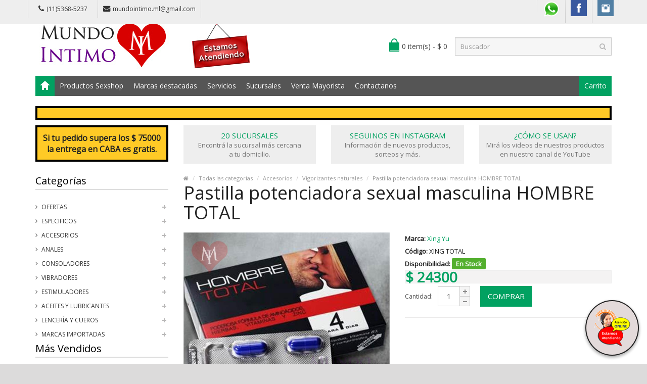

--- FILE ---
content_type: text/html; charset=utf-8
request_url: https://mundo-intimo.com.ar/producto.php?id=XING%20TOTAL
body_size: 106289
content:
<!DOCTYPE html>
<html>
<head>
<meta charset="UTF-8" />
<meta name="format-detection" content="telephone=no" />
<meta name="viewport" content="width=device-width, initial-scale=1, maximum-scale=1">
<title>Pastilla potenciadora sexual masculina HOMBRE TOTAL [XING TOTAL] - en Vigorizantes naturales de Accesorios</title>
<meta name="description" content="Las Capsulas mejoran su vida sexual de forma sana y natural. Combina meticulosamente aminoacidos, hierbas, vitamina B3, Zinc, Acido Folico y Vitamina D3. Producto 100% natural. Cont. 4 capsulas (azules) y  4 Comprimidos (blancos).Tomar 1 cápsula (azul) y 1 comprimido (blanco) juntos cuando usted lo necesite. Encontralo en nuestras 16 sucursales en Buenos Aires Compralo en Mundo Intimo">
<meta name="keywords" content="Productos Eroticos, 50 Sombras de Grey, Vigorizantes Naturales, Accesorios Eroticos, Afrodisiacos Feromonas, Anillos para Pene, Anillos Vibradores, Arneses Eroticos, Bolitas Chinas, Dilatadores Anales, Estimuladores Femeninos, Estimuladores Masculinos, Estimuladores Prostaticos, Estimuladores Punto G, Importados Sexshop, Importados Sexshop 2016, Importados Sexshop 2015, Importados California Exotic, Importados Climax Gems, Importados Evolved, Juegos Eroticos, Libros Eroticos, preservativos, Velas Eroticas, Cotillon Erotico, Fundas para Pene, Protesis para Pene, Aceites y Lubricantes, Aceites Body Paint, Aceites y Geles Masajes, Lubricantes Anales, Lubricantes Aromatizados, Lubricantes Frio / Calor, Lubricantes Estimulantes, Lubricantes Neutros, Lubricantes Saborizados, Limpiador de Productos, Lubricantes Miss V, Lubricantes Sex Therapy, Lubricantes Kyl, Consoladores, Actores Porno Realisticos, Anal Dilatadores, Consoladores Anales, Consoladores Macizos, Consoladores Rigidos, Consoladores Mulatos, Consoladores Pellizcables, Consoladores Sopapa Jelly, Consoladores Sopapa Piel, Consoladores Realisticos, Consoladores Vertebrados, Consoladores de Vidrio, Consoladores Prostaticos, Doble Penetracion, Protesis Peneanas, Vibradores, Vibradores Anales, Anillos Vibradores, Vibradores Cyber Skin, Vibradores Evolved, Vibradores Funny, Vibradores Jelly, Vibradores Premium, Vibradores Realisticos, Vibradores Rotativos, Vibradores Siliconados, Vibradores Sumergibles, Lenceria Erotica Femenina, Accesorios de Lenceria, Babydolls Eroticos, Batas Eroticas, Bodys Eroticos, Catsuits Eroticos, Conjuntos Eroticos, Corsets Eroticos, Delantales Eroticos, Disfraces Eroticos, Medias Eroticas, Portaligas Eroticos, Remeras y Minis, Tangas Eroticas, Tangas Premium, Vestidos Eroticos, Lenceria XL, Lenceria Erotica Masculina, Lenceria Masculina, Boxers Eroticos Hombre, Suspensores Hombre, Disfraces Masculinos, Cueros Eroticos, Accesorios de Cuero, Conjuntos de Cuero, Esposas de Cuero, Inmovilizadores Sado, Latigos Sado, Mascaras de Cuero, Linea Blanca, Linea Rosa Fluo, Linea Peluche, Peliculas Eroticas DVD">
<!-- CSS Part Start-->
<link rel="stylesheet" type="text/css" href="js/bootstrap/css/bootstrap.min.css" />
<link rel="stylesheet" type="text/css" href="css/font-awesome/css/font-awesome.min.css" />
<link rel="stylesheet" type="text/css" href="css/stylesheet.css" />
<link rel="stylesheet" type="text/css" href="css/owl.carousel.css" />
<link rel="stylesheet" type="text/css" href="css/owl.transitions.css" />
<link rel="stylesheet" type="text/css" href="css/responsive.css" />
<link rel="stylesheet" type="text/css" href="css/stylesheet-skin3.css" />
<link rel="stylesheet" type="text/css" href="css/rch.css?v=1" />
<link rel="stylesheet" href="https://fonts.googleapis.com/css?family=Open+Sans" type="text/css">
<!-- CSS Part End-->
</head>
<body>
<div class="wrapper-wide">
	<div id="header">
    <!-- Top Bar Start-->
		<nav id="top" class="htop" style="position: fixed; z-index:3000; width: 100%;">
			<div class="container">
				<div class="row" style="background-color: #eee;"> <span class="drop-icon visible-sm visible-xs"><i class="fa fa-align-justify"></i></span>
					<div class="pull-left flip left-top">
						<div class="links">
							<ul>
								<li class="mobile"><a href="tel:1153685237"><i class="fa fa-phone"></i>(11)5368-5237</a></li>
								<li class="email"><a href="mailto:mundointimo.ml@gmail.com"><i class="fa fa-envelope"></i>mundointimo.ml@gmail.com</a></li>
							</ul>
						</div>
					</div>
					<div id="top-links" class="nav pull-right flip">
						<ul>
							<li><a href="whatsapp_redirect.php" target="_blank"><img data-toggle="tooltip" src="image/socialicons/whatsapp.png" alt="Whatsapp" title="Whatsapp" style="max-width:35px;"></a></li>
							<li><a href="https://www.facebook.com/SexshopArgentino-427980591365451/" target="_blank"><img data-toggle="tooltip" src="image/socialicons/facebook.png" alt="Facebook" title="Facebook"></a></li>
							<li><a href="https://www.instagram.com/sexshop.argentino/?hl=es-la" target="_blank"><img data-toggle="tooltip" src="image/socialicons/instagram.png" alt="Instagram" title="Instagram"></a></li>
						</ul>	
					</div>
				</div>
			</div>
		</nav>
    <!-- Top Bar End-->
    <!-- Header Start-->
		<header class="header-row" style="position: fixed; z-index:2000; width: 100%;">
			<div class="container" style="background-color: #fff;">
				<div class="table-container">
          <!-- Logo Start -->
					<div class="col-table-cell col-lg-6 col-md-6 col-sm-12 col-xs-12 inner">
						<div id="logo"><a href="index.php"><img class="img-responsive" src="image/logo.jpg" title="Mundo-Intimo" alt="Mundo-Intimo" /></a></div>
					</div>
          <!-- Logo End -->
          <!-- Mini Cart Start-->
					<div class="col-table-cell col-lg-1 col-md-1 col-sm-1 col-xs-1 SoloMovil">
						<div style="margin-top: 17px;"><a href="whatsapp_redirect.php" target="_blank"><img data-toggle="tooltip" src="image/socialicons/whatsapp.png" alt="Whatsapp" title="Whatsapp" style="max-width:35px;"></a></div>
					</div>
					<div class="col-table-cell col-lg-2 col-md-2 col-sm-5 col-xs-11">
						<div id="cart">
							<button type="button" data-toggle="dropdown" data-loading-text="Cargando..." class="heading dropdown-toggle">
							<span class="cart-icon pull-left flip"></span>
							<span id="DivCarritoItems">0 item(s) - $ 0.00</span></button>
							<ul class="dropdown-menu">
								<li id="DivCarroMini">
								</li>
								<li>
									<div>
										<table class="table table-bordered">
											<tbody>
												<tr>
													<td class="text-right"><strong>Total</strong></td>
													<td class="text-right">$ <span id="DivTotalMiniCarro">0.00</span></td>
												</tr>
											</tbody>
										</table>
										<p class="checkout"><a href="carrito.php" class="btn btn-primary"><i class="fa fa-share"></i> Finalizar Compra</a></p>
									</div>
								</li>
							</ul>
						</div>
					</div>
          <!-- Mini Cart End-->
          <!-- Search Start-->
					<div class="col-table-cell col-lg-3 col-md-3 col-sm-6 col-xs-12 inner">
						<div id="search" class="input-group">
							<input id="FraseBuscada" type="text" name="search" value="" placeholder="Buscador" class="form-control input-lg" />
							<button type="button" class="button-search" onclick="Buscar($('#FraseBuscada').val());return false;"><i class="fa fa-search"></i></button>
						</div>
					</div>
          <!-- Search End-->
				</div>
			</div>
		</header>
    <!-- Header End-->
    <!-- Main Menu Start-->
		<div class="container" style="padding-top: 150px;">
			<nav id="menu" class="navbar">
				<div class="navbar-header"> <span class="visible-xs visible-sm"> Menu <b></b></span></div>
				<div class="collapse navbar-collapse navbar-ex1-collapse">
					<ul class="nav navbar-nav">
						<li><a class="home_link" title="Home" href="index.php"><span>Home</span></a></li>
												<li class="dropdown"><a>Productos Sexshop</a>
							<div class="dropdown-menu">
								<ul>
						<li><a href="categorias.php?categoria=257">OFERTAS <span>&rsaquo;</span></a>
							<div class="dropdown-menu">
								<ul>
									<li><a href="productos.php?categoria=284">Con Gel Gratis</a></li>
									<li><a href="productos.php?categoria=260">Discontinuos</a></li>
									<li><a href="productos.php?categoria=261">Promociones</a></li>
</ul></li>						<li><a href="categorias.php?categoria=234">Especificos <span>&rsaquo;</span></a>
							<div class="dropdown-menu">
								<ul>
									<li><a href="productos.php?categoria=106">Vibradores con anillo</a></li>
									<li><a href="productos.php?categoria=108">Bolitas chinas</a></li>
									<li><a href="productos.php?categoria=105">Anillos sin vibrador</a></li>
									<li><a href="productos.php?categoria=107">Arneses y Strap On</a></li>
									<li><a href="productos.php?categoria=149">Doble penetracion</a></li>
									<li><a href="productos.php?categoria=122">Fundas para pene</a></li>
									<li><a href="productos.php?categoria=235">Inflables</a></li>
									<li><a href="productos.php?categoria=150">Protesis para pene</a></li>
									<li><a href="productos.php?categoria=264">Productos Retardantes</a></li>
									<li><a href="productos.php?categoria=227">Kits</a></li>
</ul></li>						<li><a href="categorias.php?categoria=233">Accesorios <span>&rsaquo;</span></a>
							<div class="dropdown-menu">
								<ul>
									<li><a href="productos.php?categoria=103">Accesorios eroticos</a></li>
									<li><a href="productos.php?categoria=278">Antifaces eroticos</a></li>
									<li><a href="productos.php?categoria=104">Afrodisiacos feromonas</a></li>
									<li><a href="productos.php?categoria=121">Cotillon erotico</a></li>
									<li><a href="productos.php?categoria=236">Esposas</a></li>
									<li><a href="productos.php?categoria=117">Juegos eroticos</a></li>
									<li><a href="productos.php?categoria=119">Preservativos</a></li>
									<li><a href="productos.php?categoria=120">Velas eroticas</a></li>
									<li><a href="productos.php?categoria=286">Pezoneras</a></li>
									<li><a href="productos.php?categoria=102">Vigorizantes naturales</a></li>
</ul></li>						<li><a href="categorias.php?categoria=100">Anales <span>&rsaquo;</span></a>
							<div class="dropdown-menu">
								<ul>
									<li><a href="productos.php?categoria=272">Duchas anales</a></li>
									<li><a href="productos.php?categoria=230">Anal con vibrador</a></li>
									<li><a href="productos.php?categoria=231">Anal sin vibrador</a></li>
									<li><a href="productos.php?categoria=237">Joyas Anales</a></li>
									<li><a href="productos.php?categoria=232">Varitas anales</a></li>
									<li><a href="productos.php?categoria=281">Plugs con cola</a></li>
</ul></li>						<li><a href="categorias.php?categoria=30">Consoladores <span>&rsaquo;</span></a>
							<div class="dropdown-menu">
								<ul>
									<li><a href="productos.php?categoria=137">Actores porno realisticos</a></li>
									<li><a href="productos.php?categoria=139">Consoladores macizos</a></li>
									<li><a href="productos.php?categoria=141">Consoladores mulatos</a></li>
									<li><a href="productos.php?categoria=142">Consoladores pellizcables</a></li>
									<li><a href="productos.php?categoria=145">Consoladores realisticos</a></li>
									<li><a href="productos.php?categoria=143">Consoladores sopapa jelly</a></li>
									<li><a href="productos.php?categoria=144">Consoladores sopapa piel</a></li>
									<li><a href="productos.php?categoria=289">Monster</a></li>
</ul></li>						<li><a href="categorias.php?categoria=40">Vibradores <span>&rsaquo;</span></a>
							<div class="dropdown-menu">
								<ul>
									<li><a href="productos.php?categoria=276">Vibradores inalámbricos Bluetooth</a></li>
									<li><a href="productos.php?categoria=269">Vibradores para Parejas</a></li>
									<li><a href="productos.php?categoria=151">Anillos con vibrador</a></li>
									<li><a href="productos.php?categoria=222">Vibradores con estimulacion</a></li>
									<li><a href="productos.php?categoria=152">Vibradores cyber skin</a></li>
									<li><a href="productos.php?categoria=154">Vibradores funny</a></li>
									<li><a href="productos.php?categoria=155">Vibradores jelly</a></li>
									<li><a href="productos.php?categoria=224">Vibradores Inalambricos</a></li>
									<li><a href="productos.php?categoria=159">Vibradores piel</a></li>
									<li><a href="productos.php?categoria=156">Vibradores premium</a></li>
									<li><a href="productos.php?categoria=140">Vibradores rigidos</a></li>
									<li><a href="productos.php?categoria=148">Vibradores prostaticos</a></li>
									<li><a href="productos.php?categoria=290">Vibradores Microfono</a></li>
									<li><a href="productos.php?categoria=157">Vibradores realisticos</a></li>
									<li><a href="productos.php?categoria=158">Vibradores rotativos</a></li>
									<li><a href="productos.php?categoria=266">Vibradores con Sopapa</a></li>
									<li><a href="productos.php?categoria=124">Vibradores Usb recargables</a></li>
</ul></li>						<li><a href="categorias.php?categoria=90">Estimuladores <span>&rsaquo;</span></a>
							<div class="dropdown-menu">
								<ul>
									<li><a href="productos.php?categoria=282">Estimuladores con APP</a></li>
									<li><a href="productos.php?categoria=223">Balas vibradoras</a></li>
									<li><a href="productos.php?categoria=255">Succionadores</a></li>
									<li><a href="productos.php?categoria=229">Estimuladores de clitoris</a></li>
									<li><a href="productos.php?categoria=226">Estimuladores especiales</a></li>
									<li><a href="productos.php?categoria=147">Estimuladores de vidrio</a></li>
									<li><a href="productos.php?categoria=109">Estimuladores femeninos</a></li>
									<li><a href="productos.php?categoria=110">Estimuladores masculinos</a></li>
									<li><a href="productos.php?categoria=219">Estimuladores prostaticos</a></li>
									<li><a href="productos.php?categoria=220">Estimuladores punto g</a></li>
									<li><a href="productos.php?categoria=288">de Metal</a></li>
									<li><a href="productos.php?categoria=123">Muñecas inflables y vaginas</a></li>
</ul></li>						<li><a href="categorias.php?categoria=20">Aceites y lubricantes <span>&rsaquo;</span></a>
							<div class="dropdown-menu">
								<ul>
									<li><a href="productos.php?categoria=126">Aceites y geles masajes</a></li>
									<li><a href="productos.php?categoria=133">Limpiador de productos</a></li>
									<li><a href="productos.php?categoria=127">Lubricantes anales</a></li>
									<li><a href="productos.php?categoria=128">Lubricantes aromatizados</a></li>
									<li><a href="productos.php?categoria=130">Lubricantes estimulantes</a></li>
									<li><a href="productos.php?categoria=129">Lubricantes frio - calor</a></li>
									<li><a href="productos.php?categoria=131">Lubricantes neutros</a></li>
									<li><a href="productos.php?categoria=136">Lubricantes kyl</a></li>
									<li><a href="productos.php?categoria=254">Fly Night</a></li>
									<li><a href="productos.php?categoria=271">Real Skyn</a></li>
									<li><a href="productos.php?categoria=134">Lubricantes miss v</a></li>
									<li><a href="productos.php?categoria=132">Lubricantes saborizados</a></li>
									<li><a href="productos.php?categoria=283">Perfumes</a></li>
									<li><a href="productos.php?categoria=228">Lubricantes sexitive</a></li>
									<li><a href="productos.php?categoria=273">Lubricantes Sextual</a></li>
</ul></li>						<li><a href="categorias.php?categoria=-2">Lencería y Cueros <span>&rsaquo;</span></a>
							<div class="dropdown-menu">
								<ul>
									<li><a href="productos.php?categoria=221">Accesorios de lenceria</a></li>
									<li><a href="productos.php?categoria=277">Arneses y Ligueros</a></li>
									<li><a href="productos.php?categoria=161">Baby dolls eroticos</a></li>
									<li><a href="productos.php?categoria=163">Bodys eroticos</a></li>
									<li><a href="productos.php?categoria=164">Catsuits eroticos</a></li>
									<li><a href="productos.php?categoria=165">Conjuntos eroticos</a></li>
									<li><a href="productos.php?categoria=166">Corsets eroticos</a></li>
									<li><a href="productos.php?categoria=168">Disfraces eroticos</a></li>
									<li><a href="productos.php?categoria=175">Lenceria xl</a></li>
									<li><a href="productos.php?categoria=169">Medias eroticas</a></li>
									<li><a href="productos.php?categoria=170">Portaligas eroticos</a></li>
									<li><a href="productos.php?categoria=171">Remeras y Minifaldas eroticas</a></li>
									<li><a href="productos.php?categoria=262">Ropa en Vinilo</a></li>
									<li><a href="productos.php?categoria=263">Ropa en Tela de Red</a></li>
									<li><a href="productos.php?categoria=172">Tangas eroticas</a></li>
									<li><a href="productos.php?categoria=173">Tangas premium</a></li>
									<li><a href="productos.php?categoria=274">Tangas Funny</a></li>
									<li><a href="productos.php?categoria=174">Vestidos eroticos</a></li>
									<li><a href="productos.php?categoria=270">Bodys y Remeras</a></li>
									<li><a href="productos.php?categoria=177">Boxers eroticos hombre</a></li>
									<li><a href="productos.php?categoria=179">Disfraces masculinos</a></li>
									<li><a href="productos.php?categoria=176">Lenceria masculina</a></li>
									<li><a href="productos.php?categoria=178">Suspensores hombre</a></li>
									<li><a href="productos.php?categoria=180">Accesorios de cuero</a></li>
									<li><a href="productos.php?categoria=181">Conjuntos de cuero</a></li>
									<li><a href="productos.php?categoria=182">Esposas de cuero</a></li>
									<li><a href="productos.php?categoria=183">Inmovilizadores sado</a></li>
									<li><a href="productos.php?categoria=184">Latigos sado</a></li>
									<li><a href="productos.php?categoria=186">Linea blanca</a></li>
									<li><a href="productos.php?categoria=188">Linea peluche</a></li>
									<li><a href="productos.php?categoria=185">Mascaras de cuero</a></li>
</ul></li>						<li><a href="categorias.php?categoria=238">Marcas Importadas <span>&rsaquo;</span></a>
							<div class="dropdown-menu">
								<ul>
									<li><a href="productos.php?categoria=240">Adrien Lastic</a></li>
									<li><a href="productos.php?categoria=241">Alive</a></li>
									<li><a href="productos.php?categoria=242">Blush</a></li>
									<li><a href="productos.php?categoria=243">Bswish</a></li>
									<li><a href="productos.php?categoria=244">California Exotic</a></li>
									<li><a href="productos.php?categoria=249">NS Novelties</a></li>
									<li><a href="productos.php?categoria=250">PipeDream</a></li>
									<li><a href="productos.php?categoria=251">Pretty Love</a></li>
									<li><a href="productos.php?categoria=252">Satisfyer</a></li>
									<li><a href="productos.php?categoria=279">Shots</a></li>
									<li><a href="productos.php?categoria=280">Sexy & Funny</a></li>
									<li><a href="productos.php?categoria=285">Hard Steel</a></li>
</ul></li>								</ul>
							</div>
						</li>
						<li class="menu_brands dropdown"><a href="#">Marcas destacadas</a>
							<div class="dropdown-menu">
								<div class="col-lg-1 col-md-2 col-sm-3 col-xs-6"><a href="productos.php?Marca=Caiman"><img src="image/product/marcas-Caiman.jpg" title="Productos marca Caiman" alt="Caiman" style="max-width: 70px;" /></a><a href="productos.php?Marca=Caiman">Caiman</a></div>
								<div class="col-lg-1 col-md-2 col-sm-3 col-xs-6"><a href="productos.php?Marca=Xing%20Yu"><img src="image/product/marcas-Xing_Yu.jpg" title="Productos marca Xing Yu" alt="Xing Yu" style="max-width: 70px;" /></a><a href="productos.php?Marca=Xing%20Yu">Xing Yu</a></div>
								<div class="col-lg-1 col-md-2 col-sm-3 col-xs-6"><a href="productos.php?Marca=Prime"><img src="image/product/marcas-Prime.jpg" title="Productos marca Prime" alt="Prime" style="max-width: 70px;" /></a><a href="productos.php?Marca=Prime">Prime</a></div>
								<div class="col-lg-1 col-md-2 col-sm-3 col-xs-6"><a href="productos.php?Marca=Sexitive"><img src="image/product/marcas-Sexitive.jpg" title="Productos marca Sexitive" alt="Sexitive" style="max-width: 70px;" /></a><a href="productos.php?Marca=Sexitive">Sexitive</a></div>
								<div class="col-lg-1 col-md-2 col-sm-3 col-xs-6"><a href="productos.php?Marca=Malena"><img src="image/product/marcas-Malena.jpg" title="Productos marca Malena" alt="Malena" style="max-width: 70px;" /></a><a href="productos.php?Marca=Malena">Malena</a></div>
								<div class="col-lg-1 col-md-2 col-sm-3 col-xs-6"><a href="productos.php?Marca=Pasionel"><img src="image/product/marcas-Pasionel.jpg" title="Productos marca Pasionel" alt="Pasionel" style="max-width: 70px;" /></a><a href="productos.php?Marca=Pasionel">Pasionel</a> </div>
								<div class="col-lg-1 col-md-2 col-sm-3 col-xs-6"><a href="productos.php?Marca=Kubiak"><img src="image/product/marcas-Kubiak.jpg" title="Productos marca Kubiak" alt="Kubiak" style="max-width: 70px;" /></a><a href="productos.php?Marca=Kubiak">Kubiak</a> </div>
								<div class="col-lg-1 col-md-2 col-sm-3 col-xs-6"><a href="productos.php?Marca=Blush"><img src="image/product/marcas-Blush.jpg" title="Productos marca Blush" alt="Blush" style="max-width: 70px;" /></a><a href="productos.php?Marca=Blush">Blush</a></div>
								<div class="col-lg-1 col-md-2 col-sm-3 col-xs-6"><a href="productos.php?Marca=Nsnovelties"><img src="image/product/marcas-Ns_Novelties.jpg" title="Productos marca Ns Novelties" alt="Ns Novelties" style="max-width: 70px;" /></a><a href="productos.php?Marca=Nsnovelties">Ns Novelties</a> </div>
								<div class="col-lg-1 col-md-2 col-sm-3 col-xs-6"><a href="productos.php?categoria=251"><img src="image/product/marcas-Pretty_Love.jpg" title="Productos marca Pretty Love" alt="Pretty Love" style="max-width: 70px;" /></a><a href="productos.php?categoria=251">Pretty Love</a> </div>
							</div>
						</li>
						<li class="dropdown"><a href="#">Servicios</a>
							<div class="dropdown-menu">
								<ul>
									<li><a href="como_comprar.php">Como comprar</a></li>
									<li><a href="entregas.php">Entrega a todo el país</a></li>
									<li><a href="delivery.php">Delivery a Capital y GBA</a></li>
									<li><a href="mercadopago.php">Mercadopago</a></li>
								</ul>
							</div>
						</li>
						<li class="menu_brands dropdown"><a href="#">Sucursales</a>
							<div class="dropdown-menu">
								<div class="col-lg-1 col-md-2 col-sm-3 col-xs-6"><a href="sexshop_microcentro.php"><img src="sucursales/01.jpg" title="Sucursal Microcentro" alt="Sucursal Microcentro" style="max-width: 70px;" />Microcentro<br>Florida 138, CABA</a></div>
								<div class="col-lg-1 col-md-2 col-sm-3 col-xs-6"><a href="sexshop_barrio_norte.php" ><img src="sucursales/03.jpg" title="Sucursal Barrio Norte - Recoleta" alt="Sucursal Barrio Norte - Recoleta" style="max-width: 70px;" />Barrio Norte - Recoleta<br>Santa Fe 2450, CABA</a></div>
								<div class="col-lg-1 col-md-2 col-sm-3 col-xs-6"><a href="sexshop_caballito.php" ><img src="sucursales/05.jpg" title="Sucursal Caballito" alt="Sucursal Caballito" style="max-width: 70px;" />Caballito<br>Del Barco Centenera 150, CABA</a></div>
								<div class="col-lg-1 col-md-2 col-sm-3 col-xs-6"><a href="sexshop_boedo.php" ><img src="sucursales/37.jpg" title="Sucursal Boedo" alt="Sucursal Boedo" style="max-width: 70px;" />Boedo<br>Av. La Plata 1386, CABA</a></div>
								<div class="col-lg-1 col-md-2 col-sm-3 col-xs-6"><a href="sexshop_villa_del_parque.php" ><img src="sucursales/08.jpg" title="Sucursal Villa del Parque - Devoto" alt="Sucursal Villa del Parque - Devoto" style="max-width: 70px;" />Villa del Parque - Devoto<br>Cuenca 2840, CABA</a></div>
								<div class="col-lg-1 col-md-2 col-sm-3 col-xs-6"><a href="sexshop_flores.php" ><img src="sucursales/11.jpg" title="Sucursal Flores" alt="Sucursal Flores" style="max-width: 70px;" />Flores<br>Av. Rivadavia 6817, CABA</a></div>
								<div class="col-lg-1 col-md-2 col-sm-3 col-xs-6"><a href="sexshop_lomas_de_zamora.php" ><img src="sucursales/14.jpg" title="Sucursal Lomas de Zamora" alt="Sucursal Lomas de Zamora" style="max-width: 70px;" />Lomas de Zamora<br>Laprida 275, Lomas de Zamora</a></div>
								<div class="col-lg-1 col-md-2 col-sm-3 col-xs-6"><a href="sexshop_quilmes.php" ><img src="sucursales/15.jpg" title="Sucursal Quilmes" alt="Sucursal Quilmes" style="max-width: 70px;" />Quilmes<br>Nicolas Videla 153, Quilmes</a></div>
								<div class="col-lg-1 col-md-2 col-sm-3 col-xs-6"><a href="sexshop_palermo.php" ><img src="sucursales/17.jpg" title="Sucursal Palermo" alt="Sucursal Palermo" style="max-width: 70px;" />Palermo<br>Av. Santa Fe 4456, CABA</a></div>
								<div class="col-lg-1 col-md-2 col-sm-3 col-xs-6"><a href="sexshop_san_martin.php" ><img src="sucursales/19.jpg" title="Sucursal San Martín" alt="Sucursal San Martín" style="max-width: 70px;" />San Martín<br>Moreno 3512, Buenos aires, San Martín</a></div>
								<div class="col-lg-1 col-md-2 col-sm-3 col-xs-6"><a href="sexshop_moron.php" ><img src="sucursales/20.jpg" title="Sucursal Morón - Brown" alt="Sucursal Morón - Brown" style="max-width: 70px;" />Morón - Brown<br>Brown 1093, Morón</a></div>
								<div class="col-lg-1 col-md-2 col-sm-3 col-xs-6"><a href="sexshop_moron2.php" ><img src="sucursales/34.jpg" title="Sucursal Morón - Rivadavia" alt="Sucursal Morón - Rivadavia" style="max-width: 70px;" />Morón - Rivadavia<br>Av. Rivadavia 17902, Morón</a></div>
								<div class="col-lg-1 col-md-2 col-sm-3 col-xs-6"><a href="sexshop_lanus.php" ><img src="sucursales/24.jpg" title="Sucursal Lanús" alt="Sucursal Lanús" style="max-width: 70px;" />Lanús<br>Anatole France 2022, Lanús</a></div>
								<div class="col-lg-1 col-md-2 col-sm-3 col-xs-6"><a href="sexshop_olivos.php" ><img src="sucursales/25.jpg" title="Sucursal Olivos" alt="Sucursal Olivos" style="max-width: 70px;" />Olivos<br>Fernan Félix de Amador 1519, Olivos, Buenos Aires</a></div>
								<div class="col-lg-1 col-md-2 col-sm-3 col-xs-6"><a href="sexshop_vicente_lopez.php" ><img src="sucursales/33.jpg" title="Sucursal Vicente López" alt="Sucursal Vicente López" style="max-width: 70px;" />Vicente López<br>Av. Del Libertador 104, Buenos Aires</a></div>
								<div class="col-lg-1 col-md-2 col-sm-3 col-xs-6"><a href="sexshop_villa_crespo.php" ><img src="sucursales/31.jpg" title="Sucursal Villa Crespo - Palermo Outlet" alt="Sucursal Villa Crespo - Palermo Outlet" style="max-width: 70px;" />Villa Crespo - Palermo Outlet<br>Av. Cordoba 4615</a></div>
								<div class="col-lg-1 col-md-2 col-sm-3 col-xs-6"><a href="sexshop_warnes.php" ><img src="sucursales/32.jpg" title="Sucursal Warnes" alt="Sucursal Warnes" style="max-width: 70px;" />Warnes<br>Av. Juan B. Justo 3104, CABA</a></div>
								<div class="col-lg-1 col-md-2 col-sm-3 col-xs-6"><a href="sexshop_colegiales.php" ><img src="sucursales/36.jpg" title="Sucursal Colegiales" alt="Sucursal Colegiales" style="max-width: 70px;" />Colegiales<br>Av. Alvarez Thomas 1278, CABA</a></div>
								<div class="col-lg-1 col-md-2 col-sm-3 col-xs-6"><a href="sexshop_belgrano.php" ><img src="sucursales/29.jpg" title="Sucursal Femme" alt="Sucursal Femme" style="max-width: 70px;" />Femme - Belgrano<br>Av. Cabildo 2040, local 108 CABA</a></div>
								<div class="col-lg-1 col-md-2 col-sm-3 col-xs-6"><a href="sexshop_pilar.php" ><img src="sucursales/35.jpg" title="Sucursal Pilar" alt="Sucursal Pilar" style="max-width: 70px;" />Pilar<br>Chubut 47 Villa Rosa Pilar, Gal Site Zen local 9</a></div>
							</div>
						</li>
						<li class="dropdown"><a href="venta_mayorista.php">Venta Mayorista</a></li>
						<li class="contact-link"><a href="contactanos.php">Contactanos</a></li>
						<li class="custom-link-right"><a href="carrito.php"> Carrito</a></li>
					</ul>
				</div>
			</nav>
		</div>
    <!-- Main Menu End-->
		<div id="container">
    <!-- Feature Box Start-->
			<div class="container" id="DivCuadros"> 
				<div style="background: #FFCA26; border: 4px; border-color: #000000; border-style: solid; padding: 10px; margin-bottom: 10px; font-size: 18px;">
					<b>
										</b>
				</div>
				<div class="custom-feature-box row">
					<div class="col-md-3 col-sm-6 col-xs-12">
						<div class="feature-box fbox_1" style="background: #FFCA26; border: 4px; border-color: #000000; border-style: solid;">
							<div class="title"></div>
							<p style="font-size:16px; color: #222222;"><b>Si tu pedido supera los $ 75000 la entrega en CABA es gratis.</b></p>
						</div>
					</div>
					<div class="col-md-3 col-sm-6 col-xs-12 OcultoMovil">
						<div class="feature-box fbox_2">
							<div class="title">20 sucursales</div>
							<p><a href="https://www.google.com/maps/d/viewer?mid=1JRoUrr8W-dyMTjpvTjUkS6VbOVbEGP-7&usp=sharing" target="_blank" style="color: #777;">Encontrá la sucursal más cercana<br>a tu domicilio.</a></p>
						</div>
					</div>
					<div class="col-md-3 col-sm-6 col-xs-12 OcultoMovil">
						<div class="feature-box fbox_3">
							<div class="title">Seguinos en instagram</div>
							<p><a href="https://www.instagram.com/sexshopargentino/?hl=es-la" target="_blank" style="color: #777;">Información de nuevos productos, sorteos y más.</a></p>
							
						</div>
					</div>
					<div class="col-md-3 col-sm-6 col-xs-12 OcultoMovil">
						<div class="feature-box fbox_4">
							<div class="title">¿Cómo se usan?</div>
							<p><a href="https://www.youtube.com/channel/UCvfCBv8hlL8pfOnvRlAISjQ/videos?view=0&sort=dd&shelf_id=1" target="_blank" style="color: #777;">Mirá los videos de nuestros productos<br>en nuestro canal de YouTube</a></p>
						</div>
					</div>
				</div>
			</div>
    <!-- Feature Box End-->
			<div class="container">
				<div class="row">
        <!-- Left Part Start-->
					<aside id="column-left" class="col-sm-3 hidden-xs">
						<h3 class="subtitle">Categorías</h3> 						<div class="box-category">
							<ul id="cat_accordion">
						<li><a href="categorias.php?categoria=257"">OFERTAS</a> <span class="down"></span>
							<ul>
								<li><a href="productos.php?categoria=284">Con Gel Gratis</a></li>
								<li><a href="productos.php?categoria=260">Discontinuos</a></li>
								<li><a href="productos.php?categoria=261">Promociones</a></li>
</ul></li>						<li><a href="categorias.php?categoria=234"">Especificos</a> <span class="down"></span>
							<ul>
								<li><a href="productos.php?categoria=106">Vibradores con anillo</a></li>
								<li><a href="productos.php?categoria=108">Bolitas chinas</a></li>
								<li><a href="productos.php?categoria=105">Anillos sin vibrador</a></li>
								<li><a href="productos.php?categoria=107">Arneses y Strap On</a></li>
								<li><a href="productos.php?categoria=149">Doble penetracion</a></li>
								<li><a href="productos.php?categoria=122">Fundas para pene</a></li>
								<li><a href="productos.php?categoria=235">Inflables</a></li>
								<li><a href="productos.php?categoria=150">Protesis para pene</a></li>
								<li><a href="productos.php?categoria=264">Productos Retardantes</a></li>
								<li><a href="productos.php?categoria=227">Kits</a></li>
</ul></li>						<li><a href="categorias.php?categoria=233"">Accesorios</a> <span class="down"></span>
							<ul>
								<li><a href="productos.php?categoria=103">Accesorios eroticos</a></li>
								<li><a href="productos.php?categoria=278">Antifaces eroticos</a></li>
								<li><a href="productos.php?categoria=104">Afrodisiacos feromonas</a></li>
								<li><a href="productos.php?categoria=121">Cotillon erotico</a></li>
								<li><a href="productos.php?categoria=236">Esposas</a></li>
								<li><a href="productos.php?categoria=117">Juegos eroticos</a></li>
								<li><a href="productos.php?categoria=119">Preservativos</a></li>
								<li><a href="productos.php?categoria=120">Velas eroticas</a></li>
								<li><a href="productos.php?categoria=286">Pezoneras</a></li>
								<li><a href="productos.php?categoria=102">Vigorizantes naturales</a></li>
</ul></li>						<li><a href="categorias.php?categoria=100"">Anales</a> <span class="down"></span>
							<ul>
								<li><a href="productos.php?categoria=272">Duchas anales</a></li>
								<li><a href="productos.php?categoria=230">Anal con vibrador</a></li>
								<li><a href="productos.php?categoria=231">Anal sin vibrador</a></li>
								<li><a href="productos.php?categoria=237">Joyas Anales</a></li>
								<li><a href="productos.php?categoria=232">Varitas anales</a></li>
								<li><a href="productos.php?categoria=281">Plugs con cola</a></li>
</ul></li>						<li><a href="categorias.php?categoria=30"">Consoladores</a> <span class="down"></span>
							<ul>
								<li><a href="productos.php?categoria=137">Actores porno realisticos</a></li>
								<li><a href="productos.php?categoria=139">Consoladores macizos</a></li>
								<li><a href="productos.php?categoria=141">Consoladores mulatos</a></li>
								<li><a href="productos.php?categoria=142">Consoladores pellizcables</a></li>
								<li><a href="productos.php?categoria=145">Consoladores realisticos</a></li>
								<li><a href="productos.php?categoria=143">Consoladores sopapa jelly</a></li>
								<li><a href="productos.php?categoria=144">Consoladores sopapa piel</a></li>
								<li><a href="productos.php?categoria=289">Monster</a></li>
</ul></li>						<li><a href="categorias.php?categoria=40"">Vibradores</a> <span class="down"></span>
							<ul>
								<li><a href="productos.php?categoria=276">Vibradores inalámbricos Bluetooth</a></li>
								<li><a href="productos.php?categoria=269">Vibradores para Parejas</a></li>
								<li><a href="productos.php?categoria=151">Anillos con vibrador</a></li>
								<li><a href="productos.php?categoria=222">Vibradores con estimulacion</a></li>
								<li><a href="productos.php?categoria=152">Vibradores cyber skin</a></li>
								<li><a href="productos.php?categoria=154">Vibradores funny</a></li>
								<li><a href="productos.php?categoria=155">Vibradores jelly</a></li>
								<li><a href="productos.php?categoria=224">Vibradores Inalambricos</a></li>
								<li><a href="productos.php?categoria=159">Vibradores piel</a></li>
								<li><a href="productos.php?categoria=156">Vibradores premium</a></li>
								<li><a href="productos.php?categoria=140">Vibradores rigidos</a></li>
								<li><a href="productos.php?categoria=148">Vibradores prostaticos</a></li>
								<li><a href="productos.php?categoria=290">Vibradores Microfono</a></li>
								<li><a href="productos.php?categoria=157">Vibradores realisticos</a></li>
								<li><a href="productos.php?categoria=158">Vibradores rotativos</a></li>
								<li><a href="productos.php?categoria=266">Vibradores con Sopapa</a></li>
								<li><a href="productos.php?categoria=124">Vibradores Usb recargables</a></li>
</ul></li>						<li><a href="categorias.php?categoria=90"">Estimuladores</a> <span class="down"></span>
							<ul>
								<li><a href="productos.php?categoria=282">Estimuladores con APP</a></li>
								<li><a href="productos.php?categoria=223">Balas vibradoras</a></li>
								<li><a href="productos.php?categoria=255">Succionadores</a></li>
								<li><a href="productos.php?categoria=229">Estimuladores de clitoris</a></li>
								<li><a href="productos.php?categoria=226">Estimuladores especiales</a></li>
								<li><a href="productos.php?categoria=147">Estimuladores de vidrio</a></li>
								<li><a href="productos.php?categoria=109">Estimuladores femeninos</a></li>
								<li><a href="productos.php?categoria=110">Estimuladores masculinos</a></li>
								<li><a href="productos.php?categoria=219">Estimuladores prostaticos</a></li>
								<li><a href="productos.php?categoria=220">Estimuladores punto g</a></li>
								<li><a href="productos.php?categoria=288">de Metal</a></li>
								<li><a href="productos.php?categoria=123">Muñecas inflables y vaginas</a></li>
</ul></li>						<li><a href="categorias.php?categoria=20"">Aceites y lubricantes</a> <span class="down"></span>
							<ul>
								<li><a href="productos.php?categoria=126">Aceites y geles masajes</a></li>
								<li><a href="productos.php?categoria=133">Limpiador de productos</a></li>
								<li><a href="productos.php?categoria=127">Lubricantes anales</a></li>
								<li><a href="productos.php?categoria=128">Lubricantes aromatizados</a></li>
								<li><a href="productos.php?categoria=130">Lubricantes estimulantes</a></li>
								<li><a href="productos.php?categoria=129">Lubricantes frio - calor</a></li>
								<li><a href="productos.php?categoria=131">Lubricantes neutros</a></li>
								<li><a href="productos.php?categoria=136">Lubricantes kyl</a></li>
								<li><a href="productos.php?categoria=254">Fly Night</a></li>
								<li><a href="productos.php?categoria=271">Real Skyn</a></li>
								<li><a href="productos.php?categoria=134">Lubricantes miss v</a></li>
								<li><a href="productos.php?categoria=132">Lubricantes saborizados</a></li>
								<li><a href="productos.php?categoria=283">Perfumes</a></li>
								<li><a href="productos.php?categoria=228">Lubricantes sexitive</a></li>
								<li><a href="productos.php?categoria=273">Lubricantes Sextual</a></li>
</ul></li>						<li><a href="categorias.php?categoria=-2"">Lencería y Cueros</a> <span class="down"></span>
							<ul>
								<li><a href="productos.php?categoria=221">Accesorios de lenceria</a></li>
								<li><a href="productos.php?categoria=277">Arneses y Ligueros</a></li>
								<li><a href="productos.php?categoria=161">Baby dolls eroticos</a></li>
								<li><a href="productos.php?categoria=163">Bodys eroticos</a></li>
								<li><a href="productos.php?categoria=164">Catsuits eroticos</a></li>
								<li><a href="productos.php?categoria=165">Conjuntos eroticos</a></li>
								<li><a href="productos.php?categoria=166">Corsets eroticos</a></li>
								<li><a href="productos.php?categoria=168">Disfraces eroticos</a></li>
								<li><a href="productos.php?categoria=175">Lenceria xl</a></li>
								<li><a href="productos.php?categoria=169">Medias eroticas</a></li>
								<li><a href="productos.php?categoria=170">Portaligas eroticos</a></li>
								<li><a href="productos.php?categoria=171">Remeras y Minifaldas eroticas</a></li>
								<li><a href="productos.php?categoria=262">Ropa en Vinilo</a></li>
								<li><a href="productos.php?categoria=263">Ropa en Tela de Red</a></li>
								<li><a href="productos.php?categoria=172">Tangas eroticas</a></li>
								<li><a href="productos.php?categoria=173">Tangas premium</a></li>
								<li><a href="productos.php?categoria=274">Tangas Funny</a></li>
								<li><a href="productos.php?categoria=174">Vestidos eroticos</a></li>
								<li><a href="productos.php?categoria=270">Bodys y Remeras</a></li>
								<li><a href="productos.php?categoria=177">Boxers eroticos hombre</a></li>
								<li><a href="productos.php?categoria=179">Disfraces masculinos</a></li>
								<li><a href="productos.php?categoria=176">Lenceria masculina</a></li>
								<li><a href="productos.php?categoria=178">Suspensores hombre</a></li>
								<li><a href="productos.php?categoria=180">Accesorios de cuero</a></li>
								<li><a href="productos.php?categoria=181">Conjuntos de cuero</a></li>
								<li><a href="productos.php?categoria=182">Esposas de cuero</a></li>
								<li><a href="productos.php?categoria=183">Inmovilizadores sado</a></li>
								<li><a href="productos.php?categoria=184">Latigos sado</a></li>
								<li><a href="productos.php?categoria=186">Linea blanca</a></li>
								<li><a href="productos.php?categoria=188">Linea peluche</a></li>
								<li><a href="productos.php?categoria=185">Mascaras de cuero</a></li>
</ul></li>						<li><a href="categorias.php?categoria=238"">Marcas Importadas</a> <span class="down"></span>
							<ul>
								<li><a href="productos.php?categoria=240">Adrien Lastic</a></li>
								<li><a href="productos.php?categoria=241">Alive</a></li>
								<li><a href="productos.php?categoria=242">Blush</a></li>
								<li><a href="productos.php?categoria=243">Bswish</a></li>
								<li><a href="productos.php?categoria=244">California Exotic</a></li>
								<li><a href="productos.php?categoria=249">NS Novelties</a></li>
								<li><a href="productos.php?categoria=250">PipeDream</a></li>
								<li><a href="productos.php?categoria=251">Pretty Love</a></li>
								<li><a href="productos.php?categoria=252">Satisfyer</a></li>
								<li><a href="productos.php?categoria=279">Shots</a></li>
								<li><a href="productos.php?categoria=280">Sexy & Funny</a></li>
								<li><a href="productos.php?categoria=285">Hard Steel</a></li>
</ul></li>							</ul>
						</div>
						<h3 class="subtitle">Más Vendidos</h3>
						<div class="side-item">
							<div class="product-thumb clearfix">
								<div class="image"><a href="producto.php?id=CU214NR"><img src="https://resources.sexshopargentino.com.ar/images/products/CU214NR/710/5/09_CU214NR.jpg" alt="Esposas Premium negra con mosqueton y peluche" title="Esposas Premium negra con mosqueton y peluche" class="img-responsive" /></a></div>
								<div class="caption">
									<h4><a href="producto.php?id=CU214NR">CU214NR - Esposas Premium negra con mosqueton y peluche</a></h4>
									<p class="price">$ 26100</p>
								</div>
							</div>
							<div class="product-thumb clearfix">
								<div class="image"><a href="producto.php?id=1702-5"><img src="https://resources.sexshopargentino.com.ar/images/products/1702-5/710/5/10.jpg" alt="Vibrador Bananin Jelly" title="Vibrador Bananin Jelly" class="img-responsive" /></a></div>
								<div class="caption">
									<h4><a href="producto.php?id=1702-5">1702-5 - Vibrador Bananin Jelly</a></h4>
									<p class="price">$ 30000</p>
								</div>
							</div>
							<div class="product-thumb clearfix">
								<div class="image"><a href="producto.php?id=A547"><img src="https://resources.sexshopargentino.com.ar/images/products/A547/710/5/09_A547.jpg" alt="Disfraz colegiala con Minis" title="Disfraz colegiala con Minis" class="img-responsive" /></a></div>
								<div class="caption">
									<h4><a href="producto.php?id=A547">A547 - Disfraz colegiala con Minis</a></h4>
									<p class="price">$ 58000</p>
								</div>
							</div>
							<div class="product-thumb clearfix">
								<div class="image"><a href="producto.php?id=B765N"><img src="https://resources.sexshopargentino.com.ar/images/products/B765N/710/5/B765N.jpg" alt="Babydoll Negro Transparente" title="Babydoll Negro Transparente" class="img-responsive" /></a></div>
								<div class="caption">
									<h4><a href="producto.php?id=B765N">B765N - Babydoll Negro Transparente</a></h4>
									<p class="price">$ 46500</p>
								</div>
							</div>
							<div class="product-thumb clearfix">
								<div class="image"><a href="producto.php?id=1705-7"><img src="https://resources.sexshopargentino.com.ar/images/products/1705-7/710/5/10.jpg" alt="Americano Pellizcable con vibro" title="Americano Pellizcable con vibro" class="img-responsive" /></a></div>
								<div class="caption">
									<h4><a href="producto.php?id=1705-7">1705-7 - Americano Pellizcable con vibro</a></h4>
									<p class="price">$ 71300</p>
								</div>
							</div>
							<div class="product-thumb clearfix">
								<div class="image"><a href="producto.php?id=SS-NO-0330-17"><img src="https://resources.sexshopargentino.com.ar/images/products/SS-NO-0330-17/710/5/10.jpg" alt="Vibrador Rotativo 4PLAY con conejo estimulador de clítoris" title="Vibrador Rotativo 4PLAY con conejo estimulador de clítoris" class="img-responsive" /></a></div>
								<div class="caption">
									<h4><a href="producto.php?id=SS-NO-0330-17">SS-NO-0330-17 - Vibrador Rotativo 4PLAY con conejo estimulador de clítoris</a></h4>
									<p class="price">$ 64000</p>
								</div>
							</div>
						</div>
						<h3 class="subtitle">Disfraces Eróticos</h3>
						<div class="side-item">
							<div class="product-thumb clearfix">
								<div class="image"><a href="producto.php?id=C13TFL"><img src="https://resources.sexshopargentino.com.ar/images/products/C13TFL/710/5/09_FT13LE.jpg" alt="GATITA" title="GATITA" class="img-responsive" /></a></div>
								<div class="caption">
									<h4><a href="producto.php?id=C13TFL">C13TFL - GATITA</a></h4>
									<p class="price">$ 30400</p>
								</div>
							</div>
							<div class="product-thumb clearfix">
								<div class="image"><a href="producto.php?id=C04TF"><img src="https://resources.sexshopargentino.com.ar/images/products/C04TF/710/5/09_C04TF.jpg" alt="Fantasia de caperucita roja " title="Fantasia de caperucita roja " class="img-responsive" /></a></div>
								<div class="caption">
									<h4><a href="producto.php?id=C04TF">C04TF - Fantasia de caperucita roja </a></h4>
									<p class="price">$ 30400</p>
								</div>
							</div>
							<div class="product-thumb clearfix">
								<div class="image"><a href="producto.php?id=C12TFRO"><img src="https://resources.sexshopargentino.com.ar/images/products/C12TFRO/710/5/09_C12TF.jpg" alt="Fantasia de conejita disfraz rosa" title="Fantasia de conejita disfraz rosa" class="img-responsive" /></a></div>
								<div class="caption">
									<h4><a href="producto.php?id=C12TFRO">C12TFRO - Fantasia de conejita disfraz rosa</a></h4>
									<p class="price">$ 30400</p>
								</div>
							</div>
							<div class="product-thumb clearfix">
								<div class="image"><a href="producto.php?id=C13TFN"><img src="https://resources.sexshopargentino.com.ar/images/products/C13TFN/710/5/09_C13TF.jpg" alt="Disfraz de fantasia Gatita" title="Disfraz de fantasia Gatita" class="img-responsive" /></a></div>
								<div class="caption">
									<h4><a href="producto.php?id=C13TFN">C13TFN - Disfraz de fantasia Gatita</a></h4>
									<p class="price">$ 30400</p>
								</div>
							</div>
							<div class="product-thumb clearfix">
								<div class="image"><a href="producto.php?id=C16TF"><img src="https://resources.sexshopargentino.com.ar/images/products/C16TF/710/5/09_C16TF.jpg" alt="Disfraz de policia con 5 partes" title="Disfraz de policia con 5 partes" class="img-responsive" /></a></div>
								<div class="caption">
									<h4><a href="producto.php?id=C16TF">C16TF - Disfraz de policia con 5 partes</a></h4>
									<p class="price">$ 30400</p>
								</div>
							</div>
							<div class="product-thumb clearfix">
								<div class="image"><a href="producto.php?id=C25TF"><img src="https://resources.sexshopargentino.com.ar/images/products/C25TF/710/5/09_C25TF.jpg" alt="Disfraz fantasia Minnie sexy" title="Disfraz fantasia Minnie sexy" class="img-responsive" /></a></div>
								<div class="caption">
									<h4><a href="producto.php?id=C25TF">C25TF - Disfraz fantasia Minnie sexy</a></h4>
									<p class="price">$ 30400</p>
								</div>
							</div>
							<div class="product-thumb clearfix">
								<div class="image"><a href="producto.php?id=C26TF"><img src="https://resources.sexshopargentino.com.ar/images/products/C26TF/710/5/09_C26FT.jpg" alt="Disfraz de fantasia Religiosa" title="Disfraz de fantasia Religiosa" class="img-responsive" /></a></div>
								<div class="caption">
									<h4><a href="producto.php?id=C26TF">C26TF - Disfraz de fantasia Religiosa</a></h4>
									<p class="price">$ 30400</p>
								</div>
							</div>
							<div class="product-thumb clearfix">
								<div class="image"><a href="producto.php?id=C33TF"><img src="https://resources.sexshopargentino.com.ar/images/products/C33TF/710/5/09_C33TF.jpg" alt="Disfraz de presa" title="Disfraz de presa" class="img-responsive" /></a></div>
								<div class="caption">
									<h4><a href="producto.php?id=C33TF">C33TF - Disfraz de presa</a></h4>
									<p class="price">$ 30400</p>
								</div>
							</div>
						</div>
						<div class="banner owl-carousel">
							<div class="item"> <a href="#"><img src="image/banner/banner-postventa.jpg" alt="" class="img-responsive" /></a> </div>
							<div class="item"> <a href="venta_mayorista.php"><img src="image/banner/banner-izq-02.jpg" alt="" class="img-responsive" /></a> </div>
						</div>
						<h3 class="subtitle">Sucursales</h3>
						<div class="side-item">
							<div class="product-thumb clearfix">
								<div class="image"><a href="https://goo.gl/maps/iHXrcW2Wkv5LrCNz7" target="_blank"><img src="sucursales/01.jpg" alt="Microcentro" title="Microcentro" class="img-responsive" /></a></div>
								<div class="caption">
									<h4><a href="https://goo.gl/maps/iHXrcW2Wkv5LrCNz7" style="font-size: 18px;" target="_blank">Microcentro</a></h4>
									<p class="price">Florida 138, CABA</p>
									<h4><a href="https://goo.gl/maps/iHXrcW2Wkv5LrCNz7" target="_blank">Lun. a Vie.  10 a 18:30hs</a></h4>
								</div>
							</div>
							<div class="product-thumb clearfix">
								<div class="image"><a href="https://goo.gl/maps/wofaMUWskfZEiDHS8" target="_blank"><img src="sucursales/03.jpg" alt="Barrio Norte - Recoleta" title="Barrio Norte - Recoleta" class="img-responsive" /></a></div>
								<div class="caption">
									<h4><a href="https://goo.gl/maps/wofaMUWskfZEiDHS8" style="font-size: 18px;" target="_blank">Barrio Norte - Recoleta</a></h4>
									<p class="price">Santa Fe 2450, CABA</p>
									<h4><a href="https://goo.gl/maps/wofaMUWskfZEiDHS8" target="_blank">Lun. a Sab. 10 a 19:30hs</a></h4>
								</div>
							</div>
							<div class="product-thumb clearfix">
								<div class="image"><a href="https://goo.gl/maps/Mgqn2vLfpcLXXj9z6" target="_blank"><img src="sucursales/05.jpg" alt="Caballito" title="Caballito" class="img-responsive" /></a></div>
								<div class="caption">
									<h4><a href="https://goo.gl/maps/Mgqn2vLfpcLXXj9z6" style="font-size: 18px;" target="_blank">Caballito</a></h4>
									<p class="price">Del Barco Centenera 150, CABA</p>
									<h4><a href="https://goo.gl/maps/Mgqn2vLfpcLXXj9z6" target="_blank">Lun. a Sab. 10 a 19:30hs</a></h4>
								</div>
							</div>
							<div class="product-thumb clearfix">
								<div class="image"><a href="https://maps.app.goo.gl/VXUZDKg8qWchSfXk7" target="_blank"><img src="sucursales/37.jpg" alt="Boedo" title="Boedo" class="img-responsive" /></a></div>
								<div class="caption">
									<h4><a href="https://maps.app.goo.gl/VXUZDKg8qWchSfXk7" style="font-size: 18px;" target="_blank">Boedo</a></h4>
									<p class="price">Av. La Plata 1386, CABA</p>
									<h4><a href="https://maps.app.goo.gl/VXUZDKg8qWchSfXk7" target="_blank">Lun. a Sab. 10 a 19:30hs</a></h4>
								</div>
							</div>
							<div class="product-thumb clearfix">
								<div class="image"><a href="https://goo.gl/maps/TgniqhWyuhEvsjabA" target="_blank"><img src="sucursales/08.jpg" alt="Villa del Parque - Devoto" title="Villa del Parque - Devoto" class="img-responsive" /></a></div>
								<div class="caption">
									<h4><a href="https://goo.gl/maps/TgniqhWyuhEvsjabA" style="font-size: 18px;" target="_blank">Villa del Parque - Devoto</a></h4>
									<p class="price">Cuenca 2840, CABA</p>
									<h4><a href="https://goo.gl/maps/TgniqhWyuhEvsjabA" target="_blank">Lun. a Sab. 10 a 19hs</a></h4>
								</div>
							</div>
							<div class="product-thumb clearfix">
								<div class="image"><a href="https://goo.gl/maps/xxb8hrwPFhtyE5ak6" target="_blank"><img src="sucursales/11.jpg" alt="Flores" title="Flores" class="img-responsive" /></a></div>
								<div class="caption">
									<h4><a href="https://goo.gl/maps/xxb8hrwPFhtyE5ak6" style="font-size: 18px;" target="_blank">Flores</a></h4>
									<p class="price">Av. Rivadavia 6817, CABA</p>
									<h4><a href="https://goo.gl/maps/xxb8hrwPFhtyE5ak6" target="_blank">Lun. a Sab. 10 a 19:30hs</a></h4>
								</div>
							</div>
							<div class="product-thumb clearfix">
								<div class="image"><a href="https://goo.gl/maps/U4c471tPJDwscKPv8" target="_blank"><img src="sucursales/14.jpg" alt="Lomas de Zamora" title="Lomas de Zamora" class="img-responsive" /></a></div>
								<div class="caption">
									<h4><a href="https://goo.gl/maps/U4c471tPJDwscKPv8" style="font-size: 18px;" target="_blank">Lomas de Zamora</a></h4>
									<p class="price">Laprida 275, Lomas de Zamora</p>
									<h4><a href="https://goo.gl/maps/U4c471tPJDwscKPv8" target="_blank">Lun. a Sab. 10 a 19hs</a></h4>
								</div>
							</div>
							<div class="product-thumb clearfix">
								<div class="image"><a href="https://goo.gl/maps/4ZYvaetCf7dQKujE9" target="_blank"><img src="sucursales/15.jpg" alt="Quilmes" title="Quilmes" class="img-responsive" /></a></div>
								<div class="caption">
									<h4><a href="https://goo.gl/maps/4ZYvaetCf7dQKujE9" style="font-size: 18px;" target="_blank">Quilmes</a></h4>
									<p class="price">Nicolas Videla 153, Quilmes</p>
									<h4><a href="https://goo.gl/maps/4ZYvaetCf7dQKujE9" target="_blank">Lun. a Sab. 10 a 19:30hs</a></h4>
								</div>
							</div>
							<div class="product-thumb clearfix">
								<div class="image"><a href="https://goo.gl/maps/o8qzgM1hT8GN7iBQ7" target="_blank"><img src="sucursales/17.jpg" alt="Palermo" title="Palermo" class="img-responsive" /></a></div>
								<div class="caption">
									<h4><a href="https://goo.gl/maps/o8qzgM1hT8GN7iBQ7" style="font-size: 18px;" target="_blank">Palermo</a></h4>
									<p class="price">Av. Santa Fe 4456, CABA</p>
									<h4><a href="https://goo.gl/maps/o8qzgM1hT8GN7iBQ7" target="_blank">Lun. a Sab. 10 a 19:30hs</a></h4>
								</div>
							</div>
							<div class="product-thumb clearfix">
								<div class="image"><a href="https://goo.gl/maps/zPDqXZFJzBm2Myhq6" target="_blank"><img src="sucursales/19.jpg" alt="San Martín" title="San Martín" class="img-responsive" /></a></div>
								<div class="caption">
									<h4><a href="https://goo.gl/maps/zPDqXZFJzBm2Myhq6" style="font-size: 18px;" target="_blank">San Martín</a></h4>
									<p class="price">Moreno 3512, Buenos aires, San Martín</p>
									<h4><a href="https://goo.gl/maps/zPDqXZFJzBm2Myhq6" target="_blank">Lun. a Vie. 10 a 19hs <br> Sab. 10 a 17hs</a></h4>
								</div>
							</div>
							<div class="product-thumb clearfix">
								<div class="image"><a href="https://goo.gl/maps/MW9TW6e5V3SM8zaw8" target="_blank"><img src="sucursales/20.jpg" alt="Morón - Brown" title="Morón - Brown" class="img-responsive" /></a></div>
								<div class="caption">
									<h4><a href="https://goo.gl/maps/MW9TW6e5V3SM8zaw8" style="font-size: 18px;" target="_blank">Morón - Brown</a></h4>
									<p class="price">Brown 1093, Morón</p>
									<h4><a href="https://goo.gl/maps/MW9TW6e5V3SM8zaw8" target="_blank">Lun. a Sab. 10 a 19:30hs</a></h4>
								</div>
							</div>
							<div class="product-thumb clearfix">
								<div class="image"><a href="https://goo.gl/maps/jZUeH8TzXExj62Gy7" target="_blank"><img src="sucursales/34.jpg" alt="Morón - Rivadavia" title="Morón - Rivadavia" class="img-responsive" /></a></div>
								<div class="caption">
									<h4><a href="https://goo.gl/maps/jZUeH8TzXExj62Gy7" style="font-size: 18px;" target="_blank">Morón - Rivadavia</a></h4>
									<p class="price">Av. Rivadavia 17902, Morón</p>
									<h4><a href="https://goo.gl/maps/jZUeH8TzXExj62Gy7" target="_blank">Lun. a Sab. 10 a 19hs</a></h4>
								</div>
							</div>							
							<div class="product-thumb clearfix">
								<div class="image"><a href="https://goo.gl/maps/GwgLW2F1Y3KsxZWC6" target="_blank"><img src="sucursales/24.jpg" alt="Lanús" title="Lanús" class="img-responsive" /></a></div>
								<div class="caption">
									<h4><a href="https://goo.gl/maps/GwgLW2F1Y3KsxZWC6" style="font-size: 18px;" target="_blank">Lanús</a></h4>
									<p class="price">Anatole France 2022, Lanús</p>
									<h4><a href="https://goo.gl/maps/GwgLW2F1Y3KsxZWC6" target="_blank">Lun. a Sab. 10 a 19:30hs</a></h4>
								</div>
							</div>
							<div class="product-thumb clearfix">
								<div class="image"><a href="https://goo.gl/maps/nVnWnYV8dq9Ba88Z9" target="_blank"><img src="sucursales/25.jpg" alt="Olivos" title="Olivos" class="img-responsive" /></a></div>
								<div class="caption">
									<h4><a href="https://goo.gl/maps/nVnWnYV8dq9Ba88Z9" style="font-size: 18px;" target="_blank">Olivos</a></h4>
									<p class="price">Fernan Félix de Amador 1519, Olivos, Buenos Aires</p>
									<h4><a href="https://goo.gl/maps/nVnWnYV8dq9Ba88Z9" target="_blank">Lun. a Sab. 10 a 19:30hs</a></h4>
								</div>
							</div>
							<div class="product-thumb clearfix">
								<div class="image"><a href="https://goo.gl/maps/gyPhDAVDxgN12aHz8" target="_blank"><img src="sucursales/33.jpg" alt="Vicente López" title="Vicente López" class="img-responsive" /></a></div>
								<div class="caption">
									<h4><a href="https://goo.gl/maps/gyPhDAVDxgN12aHz8" style="font-size: 18px;" target="_blank">Vicente López</a></h4>
									<p class="price">Av. Del Libertador 104, Buenos Aires</p>
									<h4><a href="https://goo.gl/maps/gyPhDAVDxgN12aHz8" target="_blank">Lun. a Sab. 10 a 19:30hs</a></h4>
								</div>
							</div>

							<div class="product-thumb clearfix">
								<div class="image"><a href="https://goo.gl/maps/XC1u2dgSVgn8Btjk9" target="_blank"><img src="sucursales/31.jpg" alt="Villa Crespo - Palermo Outlet" title="Villa Crespo - Palermo Outlet" class="img-responsive" /></a></div>
								<div class="caption">
									<h4><a href="https://goo.gl/maps/XC1u2dgSVgn8Btjk9" style="font-size: 18px;" target="_blank">Villa Crespo - Palermo Outlet</a></h4>
									<p class="price">Av. Cordoba 4615</p>
									<h4><a href="https://goo.gl/maps/XC1u2dgSVgn8Btjk9" target="_blank">Lun. a Sab. 10 a 19:30hs</a></h4>
								</div>
							</div>
							<div class="product-thumb clearfix">
								<div class="image"><a href="https://goo.gl/maps/pt692yQtJXzC4gQh8" target="_blank"><img src="sucursales/32.jpg" alt="Warnes" title="Warnes" class="img-responsive" /></a></div>
								<div class="caption">
									<h4><a href="https://goo.gl/maps/pt692yQtJXzC4gQh8" style="font-size: 18px;" target="_blank">Warnes</a></h4>
									<p class="price">Av. Juan B. Justo 3104, CABA</p>
									<h4><a href="https://goo.gl/maps/pt692yQtJXzC4gQh8" target="_blank">Lun. a Sab. 10 a 19:30hs</a></h4>
								</div>
							</div>
							
							<div class="product-thumb clearfix">
								<div class="image"><a href="https://maps.app.goo.gl/Ptmm54bZvRRdmLUeA" target="_blank"><img src="sucursales/36.jpg" alt="Colegiales" title="Colegiales" class="img-responsive" /></a></div>
								<div class="caption">
									<h4><a href="https://maps.app.goo.gl/Ptmm54bZvRRdmLUeA" style="font-size: 18px;" target="_blank">Colegiales</a></h4>
									<p class="price">Av. Alvarez Thomas 1278, CABA</p>
									<h4><a href="https://maps.app.goo.gl/Ptmm54bZvRRdmLUeA" target="_blank">Lun. a Sab. 10 a 19:30hs</a></h4>
								</div>
							</div>
							
							<div class="product-thumb clearfix">
								<div class="image"><a href="https://goo.gl/maps/HGC8HXHTfkYectqP8" target="_blank"><img src="sucursales/29.jpg" alt="Warnes" title="Femme" class="img-responsive" /></a></div>
								<div class="caption">
									<h4><a href="https://goo.gl/maps/HGC8HXHTfkYectqP8" style="font-size: 18px;" target="_blank">Femme - Belgrano</a></h4>
									<p class="price">Av. Cabildo 2040 - L.108, CABA</p>
									<h4><a href="https://goo.gl/maps/pt692yQtJXzC4gQh8" target="_blank">Lun. a Sab. 10 a 19hs</a></h4>
								</div>
							</div>
							<div class="product-thumb clearfix">
								<div class="image"><a href="https://goo.gl/maps/ZCd8Li4VveNnHCtG6" target="_blank"><img src="sucursales/35.jpg" alt="Pilar" title="Pilar" class="img-responsive" /></a></div>
								<div class="caption">
									<h4><a href="https://goo.gl/maps/ZCd8Li4VveNnHCtG6" style="font-size: 18px;" target="_blank">Pilar</a></h4>
									<p class="price">Chubut 47 Villa Rosa, Pilar - Gal. Site Zen L.9</p>
									<h4><a href="https://goo.gl/maps/ZCd8Li4VveNnHCtG6" target="_blank">Lun. a Sab. 10 a 19hs</a></h4>
								</div>
							</div>
						</div>
					</aside>
        <!-- Left Part End-->
        <!--Middle Part Start-->
					<div id="content" class="col-sm-9">
      <ul class="breadcrumb">
        <li><a href="index.php" itemprop="url"><span itemprop="title"><i class="fa fa-home"></i></span></a></li>
        <li><a href="categorias.php" itemprop="url"><span itemprop="title">Todas las categorías</span></a></li>
        <li><a href="categorias.php?categoria=233" itemprop="url"><span itemprop="title">Accesorios</span></a></li>
        <li><a href="productos.php?categoria=102" itemprop="url"><span itemprop="title">Vigorizantes naturales</span></a></li>
        <li><a href="producto.php?id=XING TOTAL" itemprop="url"><span itemprop="title">Pastilla potenciadora sexual masculina HOMBRE TOTAL</span></a></li>
      </ul>
          <div itemscope itemtype="http://schema.org/Product">
            <h1 class="title" itemprop="name">Pastilla potenciadora sexual masculina HOMBRE TOTAL</h1>
            <div class="row product-info">
              <div class="col-sm-6">
                <div class="image"><img class="img-responsive" itemprop="image" id="zoom_01" src="https://resources.sexshopargentino.com.ar/images/products/XING TOTAL/710/5/11.jpg" title="Pastilla potenciadora sexual masculina HOMBRE TOTAL" alt="Pastilla potenciadora sexual masculina HOMBRE TOTAL" data-zoom-image="https://resources.sexshopargentino.com.ar/images/products/XING TOTAL/710/5/11.jpg" /> </div>
              </div>
              <div class="col-sm-6">
                <ul class="list-unstyled description">
                  <li><b>Marca:</b> <a href="productos.php?Marca=Xing Yu"><span itemprop="brand">Xing Yu</span></a></li>
                  <li><b>Código:</b> <span itemprop="mpn">XING TOTAL</span></li>
                  <li><b>Disponibilidad:</b> <span class="instock">En Stock</span></li>
                </ul>
                <ul class="price-box">
                  <li class="price" itemprop="offers" itemscope itemtype="http://schema.org/Offer"><span itemprop="price">$ 24300<span itemprop="availability" content="En Stock"></span></span></li>
                  <li></li>
                </ul>
                <div id="product">
                  <div class="cart">
                    <div>
                      <div class="qty">
                        <label class="control-label" for="input-quantity">Cantidad:</label>
                        <input type="text" name="quantity" value="1" size="2" id="input-quantity" class="form-control" />
                        <a class="qtyBtn plus" href="javascript:void(0);">+</a><br />
                        <a class="qtyBtn mines" href="javascript:void(0);">-</a>
                        <div class="clear"></div>
                      </div>
                      <button type="button" id="button-cart" class="btn btn-primary btn-lg" onclick="AgregarAlCarrito('XING TOTAL');return false;">Comprar</button>
                    </div>
                  </div>
                </div>
                <!-- AddThis Button BEGIN -->
                <div class="addthis_toolbox addthis_default_style"> <a class="addthis_button_facebook_like" fb:like:layout="button_count"></a> <a class="addthis_button_tweet"></a> <a class="addthis_button_google_plusone" g:plusone:size="medium"></a> <a class="addthis_button_pinterest_pinit" pi:pinit:layout="horizontal" pi:pinit:url="http://www.addthis.com/features/pinterest" pi:pinit:media="http://www.addthis.com/cms-content/images/features/pinterest-lg.png"></a> <a class="addthis_counter addthis_pill_style"></a> </div>
                <script type="text/javascript" src="//s7.addthis.com/js/300/addthis_widget.js#pubid=ra-514863386b357649"></script>
                <!-- AddThis Button END -->
              </div>
            </div>
            <ul class="nav nav-tabs">
              <li class="active"><a href="#tab-description" data-toggle="tab">Descripción</a></li>
            </ul>
            <div class="tab-content">
              <div itemprop="description" id="tab-description" class="tab-pane active">
                <div>
				Las Capsulas mejoran su vida sexual de forma sana y natural. Combina meticulosamente aminoacidos, hierbas, vitamina B3, Zinc, Acido Folico y Vitamina D3. Producto 100% natural. Cont. 4 capsulas (azules) y  4 Comprimidos (blancos).Tomar 1 cápsula (azul) y 1 comprimido (blanco) juntos cuando usted lo necesite. Encontralo en nuestras 16 sucursales en Buenos Aires                </div>
              </div>
            </div>
            <h3 class="subtitle">Productos relacionados</h3>
            <div class="owl-carousel related_pro">
              <div class="product-thumb">
                <div class="image"><a href="producto.php?id=CR BSP"><img src="https://resources.sexshopargentino.com.ar/images/products/CR BSP/710/5/09_CR BSP.jpg" alt="Blue sexy pill vigorizante Masculino" title="Blue sexy pill vigorizante Masculino" class="img-responsive" /></a></div>
                <div class="caption">
                  <h4><a href="producto.php?id=CR BSP"><b>CR BSP</b><br>Blue sexy pill vigorizante Masculino</a></h4>
                  <p class="price"> <span class="price-new">$ 16000</span></p>
                </div>
                <div class="button-group">
                  <button class="btn-primary" type="button" onClick="AgregarAlCarrito();return false;"><span>Comprar</span></button>
                </div>
              </div>
              <div class="product-thumb">
                <div class="image"><a href="producto.php?id=CR PSP"><img src="https://resources.sexshopargentino.com.ar/images/products/CR PSP/710/5/09_CR PSP.jpg" alt="Pink sexy pill vigorizante Femenino" title="Pink sexy pill vigorizante Femenino" class="img-responsive" /></a></div>
                <div class="caption">
                  <h4><a href="producto.php?id=CR PSP"><b>CR PSP</b><br>Pink sexy pill vigorizante Femenino</a></h4>
                  <p class="price"> <span class="price-new">$ 16000</span></p>
                </div>
                <div class="button-group">
                  <button class="btn-primary" type="button" onClick="AgregarAlCarrito();return false;"><span>Comprar</span></button>
                </div>
              </div>
              <div class="product-thumb">
                <div class="image"><a href="producto.php?id=XINGPLUS"><img src="https://resources.sexshopargentino.com.ar/images/products/XINGPLUS/710/5/XINGPLUS.jpg" alt="Vigorizante masculino concentrado" title="Vigorizante masculino concentrado" class="img-responsive" /></a></div>
                <div class="caption">
                  <h4><a href="producto.php?id=XINGPLUS"><b>XINGPLUS</b><br>Vigorizante masculino concentrado</a></h4>
                  <p class="price"> <span class="price-new">$ 6600</span></p>
                </div>
                <div class="button-group">
                  <button class="btn-primary" type="button" onClick="AgregarAlCarrito();return false;"><span>Comprar</span></button>
                </div>
              </div>
              <div class="product-thumb">
                <div class="image"><a href="producto.php?id=XING"><img src="https://resources.sexshopargentino.com.ar/images/products/XING/710/5/XING.jpg" alt="Xing Yu Vigorizante Masculino En Capsulas" title="Xing Yu Vigorizante Masculino En Capsulas" class="img-responsive" /></a></div>
                <div class="caption">
                  <h4><a href="producto.php?id=XING"><b>XING</b><br>Xing Yu Vigorizante Masculino En Capsulas</a></h4>
                  <p class="price"> <span class="price-new">$ 12700</span></p>
                </div>
                <div class="button-group">
                  <button class="btn-primary" type="button" onClick="AgregarAlCarrito();return false;"><span>Comprar</span></button>
                </div>
              </div>
              <div class="product-thumb">
                <div class="image"><a href="producto.php?id=XINGMUJER"><img src="https://resources.sexshopargentino.com.ar/images/products/XINGMUJER/710/5/XINGMUJER.jpg" alt="Vigorizante femenino en cápsulas Ultra Mujer x4" title="Vigorizante femenino en cápsulas Ultra Mujer x4" class="img-responsive" /></a></div>
                <div class="caption">
                  <h4><a href="producto.php?id=XINGMUJER"><b>XINGMUJER</b><br>Vigorizante femenino en cápsulas Ultra Mujer x4</a></h4>
                  <p class="price"> <span class="price-new">$ 12700</span></p>
                </div>
                <div class="button-group">
                  <button class="btn-primary" type="button" onClick="AgregarAlCarrito();return false;"><span>Comprar</span></button>
                </div>
              </div>
              <div class="product-thumb">
                <div class="image"><a href="producto.php?id=XING TOTAL"><img src="https://resources.sexshopargentino.com.ar/images/products/XING TOTAL/710/5/11.jpg" alt="Pastilla potenciadora sexual masculina HOMBRE TOTAL" title="Pastilla potenciadora sexual masculina HOMBRE TOTAL" class="img-responsive" /></a></div>
                <div class="caption">
                  <h4><a href="producto.php?id=XING TOTAL"><b>XING TOTAL</b><br>Pastilla potenciadora sexual masculina HOMBRE TOTAL</a></h4>
                  <p class="price"> <span class="price-new">$ 24300</span></p>
                </div>
                <div class="button-group">
                  <button class="btn-primary" type="button" onClick="AgregarAlCarrito();return false;"><span>Comprar</span></button>
                </div>
              </div>
              <div class="product-thumb">
                <div class="image"><a href="producto.php?id=XINGX8"><img src="https://resources.sexshopargentino.com.ar/images/products/XINGX8/710/5/XINGX8.jpg" alt="Xing Yu X8 Vigorizante Masculino En Capsulas" title="Xing Yu X8 Vigorizante Masculino En Capsulas" class="img-responsive" /></a></div>
                <div class="caption">
                  <h4><a href="producto.php?id=XINGX8"><b>XINGX8</b><br>Xing Yu X8 Vigorizante Masculino En Capsulas</a></h4>
                  <p class="price"> <span class="price-new">$ 23200</span></p>
                </div>
                <div class="button-group">
                  <button class="btn-primary" type="button" onClick="AgregarAlCarrito();return false;"><span>Comprar</span></button>
                </div>
              </div>
            </div>
        <aside id="column-right" class="col-sm-3 hidden-xs" style="display:none;">
          <h3 class="subtitle">Destacados</h3>
          <div class="side-item">
            <div class="product-thumb clearfix">
              <div class="image"><a href="producto.php?id=CU214NR"><img src="https://resources.sexshopargentino.com.ar/images/products/CU214NR/710/5/09_CU214NR.jpg" alt="Esposas Premium negra con mosqueton y peluche" title="Esposas Premium negra con mosqueton y peluche" class="img-responsive" /></a></div>
              <div class="caption">
                <h4><a href="producto.php?id=CU214NR">Esposas Premium negra con mosqueton y peluche</a></h4>
                <p class="price"><span class="price-new">$ 26100</span></p>
              </div>
            </div>
            <div class="product-thumb clearfix">
              <div class="image"><a href="producto.php?id=1702-5"><img src="https://resources.sexshopargentino.com.ar/images/products/1702-5/710/5/10.jpg" alt="Vibrador Bananin Jelly" title="Vibrador Bananin Jelly" class="img-responsive" /></a></div>
              <div class="caption">
                <h4><a href="producto.php?id=1702-5">Vibrador Bananin Jelly</a></h4>
                <p class="price"><span class="price-new">$ 30000</span></p>
              </div>
            </div>
            <div class="product-thumb clearfix">
              <div class="image"><a href="producto.php?id=A547"><img src="https://resources.sexshopargentino.com.ar/images/products/A547/710/5/09_A547.jpg" alt="Disfraz colegiala con Minis" title="Disfraz colegiala con Minis" class="img-responsive" /></a></div>
              <div class="caption">
                <h4><a href="producto.php?id=A547">Disfraz colegiala con Minis</a></h4>
                <p class="price"><span class="price-new">$ 58000</span></p>
              </div>
            </div>
            <div class="product-thumb clearfix">
              <div class="image"><a href="producto.php?id=B765N"><img src="https://resources.sexshopargentino.com.ar/images/products/B765N/710/5/B765N.jpg" alt="Babydoll Negro Transparente" title="Babydoll Negro Transparente" class="img-responsive" /></a></div>
              <div class="caption">
                <h4><a href="producto.php?id=B765N">Babydoll Negro Transparente</a></h4>
                <p class="price"><span class="price-new">$ 46500</span></p>
              </div>
            </div>
            <div class="product-thumb clearfix">
              <div class="image"><a href="producto.php?id=1705-7"><img src="https://resources.sexshopargentino.com.ar/images/products/1705-7/710/5/10.jpg" alt="Americano Pellizcable con vibro" title="Americano Pellizcable con vibro" class="img-responsive" /></a></div>
              <div class="caption">
                <h4><a href="producto.php?id=1705-7">Americano Pellizcable con vibro</a></h4>
                <p class="price"><span class="price-new">$ 71300</span></p>
              </div>
            </div>
            <div class="product-thumb clearfix">
              <div class="image"><a href="producto.php?id=SS-NO-0330-17"><img src="https://resources.sexshopargentino.com.ar/images/products/SS-NO-0330-17/710/5/10.jpg" alt="Vibrador Rotativo 4PLAY con conejo estimulador de clítoris" title="Vibrador Rotativo 4PLAY con conejo estimulador de clítoris" class="img-responsive" /></a></div>
              <div class="caption">
                <h4><a href="producto.php?id=SS-NO-0330-17">Vibrador Rotativo 4PLAY con conejo estimulador de clítoris</a></h4>
                <p class="price"><span class="price-new">$ 64000</span></p>
              </div>
            </div>
          </div>
        </aside>
        <!--Right Part End -->
      </div>
<center>
	<div>
		<div class="col-md-3"><a href="sexshop_virtual_Acassuso.php" class=Links>Sexshop en Acassuso</a></div>
		<div class="col-md-3"><a href="sexshop_virtual_Adrogue.php" class=Links>Sexshop en Adrogue</a></div>
		<div class="col-md-3"><a href="sexshop_virtual_Agronomia.php" class=Links>Sexshop en Agronomia</a></div>
		<div class="col-md-3"><a href="sexshop_virtual_Aldo_Bonzi.php" class=Links>Sexshop en Aldo Bonzi</a></div>
		<div class="col-md-3"><a href="sexshop_virtual_Alejandro_Korn.php" class=Links>Sexshop en Alejandro Korn</a></div>
		<div class="col-md-3"><a href="sexshop_virtual_Almagro.php" class=Links>Sexshop en Almagro</a></div>
		<div class="col-md-3"><a href="sexshop_virtual_Avellaneda.php" class=Links>Sexshop en Avellaneda</a></div>
		<div class="col-md-3"><a href="sexshop_virtual_Balvanera.php" class=Links>Sexshop en Balvanera</a></div>
		<div class="col-md-3"><a href="sexshop_virtual_Banfield.php" class=Links>Sexshop en Banfield</a></div>
		<div class="col-md-3"><a href="sexshop_virtual_Barracas.php" class=Links>Sexshop en Barracas</a></div>
		<div class="col-md-3"><a href="sexshop_virtual_Barrio_Norte.php" class=Links>Sexshop en Barrio Norte</a></div>
		<div class="col-md-3"><a href="sexshop_virtual_Beccar.php" class=Links>Sexshop en Beccar</a></div>
		<div class="col-md-3"><a href="sexshop_virtual_Bella_Vista.php" class=Links>Sexshop en Bella Vista</a></div>
		<div class="col-md-3"><a href="sexshop_virtual_Benavidez.php" class=Links>Sexshop en Benavidez</a></div>
		<div class="col-md-3"><a href="sexshop_virtual_Berazategui.php" class=Links>Sexshop en Berazategui</a></div>
		<div class="col-md-3"><a href="sexshop_virtual_Berisso.php" class=Links>Sexshop en Berisso</a></div>
		<div class="col-md-3"><a href="sexshop_virtual_Bernal.php" class=Links>Sexshop en Bernal</a></div>
		<div class="col-md-3"><a href="sexshop_virtual_Boedo.php" class=Links>Sexshop en Boedo</a></div>
		<div class="col-md-3"><a href="sexshop_virtual_Bosques.php" class=Links>Sexshop en Bosques</a></div>
		<div class="col-md-3"><a href="sexshop_virtual_Boulogne.php" class=Links>Sexshop en Boulogne</a></div>
		<div class="col-md-3"><a href="sexshop_virtual_Brandsen.php" class=Links>Sexshop en Brandsen</a></div>
		<div class="col-md-3"><a href="sexshop_virtual_Buenos_Aires.php" class=Links>Sexshop en Buenos Aires</a></div>
		<div class="col-md-3"><a href="sexshop_virtual_Burzaco.php" class=Links>Sexshop en Burzaco</a></div>
		<div class="col-md-3"><a href="sexshop_virtual_Caballito.php" class=Links>Sexshop en Caballito</a></div>
		<div class="col-md-3"><a href="sexshop_virtual_Campana.php" class=Links>Sexshop en Campana</a></div>
		<div class="col-md-3"><a href="sexshop_virtual_Canning.php" class=Links>Sexshop en Canning</a></div>
		<div class="col-md-3"><a href="sexshop_virtual_Capital_Federal.php" class=Links>Sexshop en Capital Federal</a></div>
		<div class="col-md-3"><a href="sexshop_virtual_Carapachay.php" class=Links>Sexshop en Carapachay</a></div>
		<div class="col-md-3"><a href="sexshop_virtual_Caseros.php" class=Links>Sexshop en Caseros</a></div>
		<div class="col-md-3"><a href="sexshop_virtual_Castelar.php" class=Links>Sexshop en Castelar</a></div>
		<div class="col-md-3"><a href="sexshop_virtual_Catamarca.php" class=Links>Sexshop en Catamarca</a></div>
		<div class="col-md-3"><a href="sexshop_virtual_Cañuelas.php" class=Links>Sexshop en Cañuelas</a></div>
		<div class="col-md-3"><a href="sexshop_virtual_Chacabuco.php" class=Links>Sexshop en Chacabuco</a></div>
		<div class="col-md-3"><a href="sexshop_virtual_Chacarita.php" class=Links>Sexshop en Chacarita</a></div>
		<div class="col-md-3"><a href="sexshop_virtual_Chaco.php" class=Links>Sexshop en Chaco</a></div>
		<div class="col-md-3"><a href="sexshop_virtual_Chubut.php" class=Links>Sexshop en Chubut</a></div>
		<div class="col-md-3"><a href="sexshop_virtual_City_Bell.php" class=Links>Sexshop en City Bell</a></div>
		<div class="col-md-3"><a href="sexshop_virtual_Ciudad_Evita.php" class=Links>Sexshop en Ciudad Evita</a></div>
		<div class="col-md-3"><a href="sexshop_virtual_Ciudad_Jardin.php" class=Links>Sexshop en Ciudad Jardin</a></div>
		<div class="col-md-3"><a href="sexshop_virtual_Ciudadela.php" class=Links>Sexshop en Ciudadela</a></div>
		<div class="col-md-3"><a href="sexshop_virtual_Claypole.php" class=Links>Sexshop en Claypole</a></div>
		<div class="col-md-3"><a href="sexshop_virtual_Colegiales.php" class=Links>Sexshop en Colegiales</a></div>
		<div class="col-md-3"><a href="sexshop_virtual_Congreso.php" class=Links>Sexshop en Congreso</a></div>
		<div class="col-md-3"><a href="sexshop_virtual_Constitucion.php" class=Links>Sexshop en Constitucion</a></div>
		<div class="col-md-3"><a href="sexshop_virtual_Cordoba.php" class=Links>Sexshop en Cordoba</a></div>
		<div class="col-md-3"><a href="sexshop_virtual_Corrientes.php" class=Links>Sexshop en Corrientes</a></div>
		<div class="col-md-3"><a href="sexshop_virtual_Del_Viso.php" class=Links>Sexshop en Del Viso</a></div>
		<div class="col-md-3"><a href="sexshop_virtual_Derqui.php" class=Links>Sexshop en Derqui</a></div>
		<div class="col-md-3"><a href="sexshop_virtual_Dock_Sud.php" class=Links>Sexshop en Dock Sud</a></div>
		<div class="col-md-3"><a href="sexshop_virtual_Don_Bosco.php" class=Links>Sexshop en Don Bosco</a></div>
		<div class="col-md-3"><a href="sexshop_virtual_Don_Torcuato.php" class=Links>Sexshop en Don Torcuato</a></div>
		<div class="col-md-3"><a href="sexshop_virtual_El_Jaguel.php" class=Links>Sexshop en El Jaguel</a></div>
		<div class="col-md-3"><a href="sexshop_virtual_El_Palomar.php" class=Links>Sexshop en El Palomar</a></div>
		<div class="col-md-3"><a href="sexshop_virtual_El_Talar.php" class=Links>Sexshop en El Talar</a></div>
		<div class="col-md-3"><a href="sexshop_virtual_Ensenada.php" class=Links>Sexshop en Ensenada</a></div>
		<div class="col-md-3"><a href="sexshop_virtual_Entre_Rios.php" class=Links>Sexshop en Entre Rios</a></div>
		<div class="col-md-3"><a href="sexshop_virtual_Escobar.php" class=Links>Sexshop en Escobar</a></div>
		<div class="col-md-3"><a href="sexshop_virtual_Esteban_Echeverria.php" class=Links>Sexshop en Esteban Echeverria</a></div>
		<div class="col-md-3"><a href="sexshop_virtual_Ezeiza.php" class=Links>Sexshop en Ezeiza</a></div>
		<div class="col-md-3"><a href="sexshop_virtual_Ezpeleta.php" class=Links>Sexshop en Ezpeleta</a></div>
		<div class="col-md-3"><a href="sexshop_virtual_Florencio_Varela.php" class=Links>Sexshop en Florencio Varela</a></div>
		<div class="col-md-3"><a href="sexshop_virtual_Flores.php" class=Links>Sexshop en Flores</a></div>
		<div class="col-md-3"><a href="sexshop_virtual_Floresta.php" class=Links>Sexshop en Floresta</a></div>
		<div class="col-md-3"><a href="sexshop_virtual_Florida.php" class=Links>Sexshop en Florida</a></div>
		<div class="col-md-3"><a href="sexshop_virtual_Formosa.php" class=Links>Sexshop en Formosa</a></div>
		<div class="col-md-3"><a href="sexshop_virtual_Garin.php" class=Links>Sexshop en Garin</a></div>
		<div class="col-md-3"><a href="sexshop_virtual_General_Lemos.php" class=Links>Sexshop en General Lemos</a></div>
		<div class="col-md-3"><a href="sexshop_virtual_General_Pacheco.php" class=Links>Sexshop en General Pacheco</a></div>
		<div class="col-md-3"><a href="sexshop_virtual_Gerli.php" class=Links>Sexshop en Gerli</a></div>
		<div class="col-md-3"><a href="sexshop_virtual_Glew.php" class=Links>Sexshop en Glew</a></div>
		<div class="col-md-3"><a href="sexshop_virtual_Gonnet.php" class=Links>Sexshop en Gonnet</a></div>
		<div class="col-md-3"><a href="sexshop_virtual_Gonzalez_Catan.php" class=Links>Sexshop en Gonzalez Catan</a></div>
		<div class="col-md-3"><a href="sexshop_virtual_Grand_Bourg.php" class=Links>Sexshop en Grand Bourg</a></div>
		<div class="col-md-3"><a href="sexshop_virtual_Guernica.php" class=Links>Sexshop en Guernica</a></div>
		<div class="col-md-3"><a href="sexshop_virtual_Haedo.php" class=Links>Sexshop en Haedo</a></div>
		<div class="col-md-3"><a href="sexshop_virtual_Hudson.php" class=Links>Sexshop en Hudson</a></div>
		<div class="col-md-3"><a href="sexshop_virtual_Hurlingham.php" class=Links>Sexshop en Hurlingham</a></div>
		<div class="col-md-3"><a href="sexshop_virtual_Isidro_Casanova.php" class=Links>Sexshop en Isidro Casanova</a></div>
		<div class="col-md-3"><a href="sexshop_virtual_Ituzaingo.php" class=Links>Sexshop en Ituzaingo</a></div>
		<div class="col-md-3"><a href="sexshop_virtual_Jose_C_Paz.php" class=Links>Sexshop en Jose C Paz</a></div>
		<div class="col-md-3"><a href="sexshop_virtual_Jose_Ingenieros.php" class=Links>Sexshop en Jose Ingenieros</a></div>
		<div class="col-md-3"><a href="sexshop_virtual_Jose_Leon_Suarez.php" class=Links>Sexshop en Jose Leon Suarez</a></div>
		<div class="col-md-3"><a href="sexshop_virtual_Jujuy.php" class=Links>Sexshop en Jujuy</a></div>
		<div class="col-md-3"><a href="sexshop_virtual_La_Boca.php" class=Links>Sexshop en La Boca</a></div>
		<div class="col-md-3"><a href="sexshop_virtual_La_Fraternidad.php" class=Links>Sexshop en La Fraternidad</a></div>
		<div class="col-md-3"><a href="sexshop_virtual_La_Horqueta.php" class=Links>Sexshop en La Horqueta</a></div>
		<div class="col-md-3"><a href="sexshop_virtual_La_Lucila.php" class=Links>Sexshop en La Lucila</a></div>
		<div class="col-md-3"><a href="sexshop_virtual_La_Pampa.php" class=Links>Sexshop en La Pampa</a></div>
		<div class="col-md-3"><a href="sexshop_virtual_La_Plata.php" class=Links>Sexshop en La Plata</a></div>
		<div class="col-md-3"><a href="sexshop_virtual_La_Reja.php" class=Links>Sexshop en La Reja</a></div>
		<div class="col-md-3"><a href="sexshop_virtual_La_Rioja.php" class=Links>Sexshop en La Rioja</a></div>
		<div class="col-md-3"><a href="sexshop_virtual_La_Salada.php" class=Links>Sexshop en La Salada</a></div>
		<div class="col-md-3"><a href="sexshop_virtual_La_Tablada.php" class=Links>Sexshop en La Tablada</a></div>
		<div class="col-md-3"><a href="sexshop_virtual_Laferrere.php" class=Links>Sexshop en Laferrere</a></div>
		<div class="col-md-3"><a href="sexshop_virtual_Lanus.php" class=Links>Sexshop en Lanus</a></div>
		<div class="col-md-3"><a href="sexshop_virtual_Lavallol.php" class=Links>Sexshop en Lavallol</a></div>
		<div class="col-md-3"><a href="sexshop_virtual_Liniers.php" class=Links>Sexshop en Liniers</a></div>
		<div class="col-md-3"><a href="sexshop_virtual_Lobos.php" class=Links>Sexshop en Lobos</a></div>
		<div class="col-md-3"><a href="sexshop_virtual_Lomas_De_Zamora.php" class=Links>Sexshop en Lomas De Zamora</a></div>
		<div class="col-md-3"><a href="sexshop_virtual_Lomas_Del_Mirador.php" class=Links>Sexshop en Lomas Del Mirador</a></div>
		<div class="col-md-3"><a href="sexshop_virtual_Longchamps.php" class=Links>Sexshop en Longchamps</a></div>
		<div class="col-md-3"><a href="sexshop_virtual_Los_Cardales.php" class=Links>Sexshop en Los Cardales</a></div>
		<div class="col-md-3"><a href="sexshop_virtual_Los_Polvorines.php" class=Links>Sexshop en Los Polvorines</a></div>
		<div class="col-md-3"><a href="sexshop_virtual_Luis_Guillon.php" class=Links>Sexshop en Luis Guillon</a></div>
		<div class="col-md-3"><a href="sexshop_virtual_Malvinas_Argentinas.php" class=Links>Sexshop en Malvinas Argentinas</a></div>
		<div class="col-md-3"><a href="sexshop_virtual_Marmol.php" class=Links>Sexshop en Marmol</a></div>
		<div class="col-md-3"><a href="sexshop_virtual_Martinez.php" class=Links>Sexshop en Martinez</a></div>
		<div class="col-md-3"><a href="sexshop_virtual_Mataderos.php" class=Links>Sexshop en Mataderos</a></div>
		<div class="col-md-3"><a href="sexshop_virtual_Mendoza.php" class=Links>Sexshop en Mendoza</a></div>
		<div class="col-md-3"><a href="sexshop_virtual_Merlo.php" class=Links>Sexshop en Merlo</a></div>
		<div class="col-md-3"><a href="sexshop_virtual_Microcentro.php" class=Links>Sexshop en Microcentro</a></div>
		<div class="col-md-3"><a href="sexshop_virtual_Misiones.php" class=Links>Sexshop en Misiones</a></div>
		<div class="col-md-3"><a href="sexshop_virtual_Monserrat.php" class=Links>Sexshop en Monserrat</a></div>
		<div class="col-md-3"><a href="sexshop_virtual_Monte.php" class=Links>Sexshop en Monte</a></div>
		<div class="col-md-3"><a href="sexshop_virtual_Monte_Chingolo.php" class=Links>Sexshop en Monte Chingolo</a></div>
		<div class="col-md-3"><a href="sexshop_virtual_Monte_Grande.php" class=Links>Sexshop en Monte Grande</a></div>
		<div class="col-md-3"><a href="sexshop_virtual_Moreno.php" class=Links>Sexshop en Moreno</a></div>
		<div class="col-md-3"><a href="sexshop_virtual_Moron.php" class=Links>Sexshop en Moron</a></div>
		<div class="col-md-3"><a href="sexshop_virtual_Munro.php" class=Links>Sexshop en Munro</a></div>
		<div class="col-md-3"><a href="sexshop_virtual_Neuquen.php" class=Links>Sexshop en Neuquen</a></div>
		<div class="col-md-3"><a href="sexshop_virtual_Nordelta.php" class=Links>Sexshop en Nordelta</a></div>
		<div class="col-md-3"><a href="sexshop_virtual_Nueva_Pompeya.php" class=Links>Sexshop en Nueva Pompeya</a></div>
		<div class="col-md-3"><a href="sexshop_virtual_Olivos.php" class=Links>Sexshop en Olivos</a></div>
		<div class="col-md-3"><a href="sexshop_virtual_Once.php" class=Links>Sexshop en Once</a></div>
		<div class="col-md-3"><a href="sexshop_virtual_Palermo.php" class=Links>Sexshop en Palermo</a></div>
		<div class="col-md-3"><a href="sexshop_virtual_Parque_Centenario.php" class=Links>Sexshop en Parque Centenario</a></div>
		<div class="col-md-3"><a href="sexshop_virtual_Parque_Chacabuco.php" class=Links>Sexshop en Parque Chacabuco</a></div>
		<div class="col-md-3"><a href="sexshop_virtual_Parque_Chas.php" class=Links>Sexshop en Parque Chas</a></div>
		<div class="col-md-3"><a href="sexshop_virtual_Parque_Leloir.php" class=Links>Sexshop en Parque Leloir</a></div>
		<div class="col-md-3"><a href="sexshop_virtual_Parque_Patricios.php" class=Links>Sexshop en Parque Patricios</a></div>
		<div class="col-md-3"><a href="sexshop_virtual_Paternal.php" class=Links>Sexshop en Paternal</a></div>
		<div class="col-md-3"><a href="sexshop_virtual_Pilar.php" class=Links>Sexshop en Pilar</a></div>
		<div class="col-md-3"><a href="sexshop_virtual_Piñeyro.php" class=Links>Sexshop en Piñeyro</a></div>
		<div class="col-md-3"><a href="sexshop_virtual_Pompeya.php" class=Links>Sexshop en Pompeya</a></div>
		<div class="col-md-3"><a href="sexshop_virtual_Puerto_Madero.php" class=Links>Sexshop en Puerto Madero</a></div>
		<div class="col-md-3"><a href="sexshop_virtual_Quilmes.php" class=Links>Sexshop en Quilmes</a></div>
		<div class="col-md-3"><a href="sexshop_virtual_Rafael_Calzada.php" class=Links>Sexshop en Rafael Calzada</a></div>
		<div class="col-md-3"><a href="sexshop_virtual_Rafael_Castillo.php" class=Links>Sexshop en Rafael Castillo</a></div>
		<div class="col-md-3"><a href="sexshop_virtual_Ramos_Mejia.php" class=Links>Sexshop en Ramos Mejia</a></div>
		<div class="col-md-3"><a href="sexshop_virtual_Ranelagh.php" class=Links>Sexshop en Ranelagh</a></div>
		<div class="col-md-3"><a href="sexshop_virtual_Recoleta.php" class=Links>Sexshop en Recoleta</a></div>
		<div class="col-md-3"><a href="sexshop_virtual_Remedios_De_Escalada.php" class=Links>Sexshop en Remedios De Escalada</a></div>
		<div class="col-md-3"><a href="sexshop_virtual_Retiro.php" class=Links>Sexshop en Retiro</a></div>
		<div class="col-md-3"><a href="sexshop_virtual_Ringuelet.php" class=Links>Sexshop en Ringuelet</a></div>
		<div class="col-md-3"><a href="sexshop_virtual_Rio_Negro.php" class=Links>Sexshop en Rio Negro</a></div>
		<div class="col-md-3"><a href="sexshop_virtual_Saavedra.php" class=Links>Sexshop en Saavedra</a></div>
		<div class="col-md-3"><a href="sexshop_virtual_Saenz_Peña.php" class=Links>Sexshop en Saenz Peña</a></div>
		<div class="col-md-3"><a href="sexshop_virtual_Salta.php" class=Links>Sexshop en Salta</a></div>
		<div class="col-md-3"><a href="sexshop_virtual_San_Andres.php" class=Links>Sexshop en San Andres</a></div>
		<div class="col-md-3"><a href="sexshop_virtual_San_Antonio_De_Padua.php" class=Links>Sexshop en San Antonio De Padua</a></div>
		<div class="col-md-3"><a href="sexshop_virtual_San_Cristobal.php" class=Links>Sexshop en San Cristobal</a></div>
		<div class="col-md-3"><a href="sexshop_virtual_San_Fernando.php" class=Links>Sexshop en San Fernando</a></div>
		<div class="col-md-3"><a href="sexshop_virtual_San_Isidro.php" class=Links>Sexshop en San Isidro</a></div>
		<div class="col-md-3"><a href="sexshop_virtual_San_Juan.php" class=Links>Sexshop en San Juan</a></div>
		<div class="col-md-3"><a href="sexshop_virtual_San_Justo.php" class=Links>Sexshop en San Justo</a></div>
		<div class="col-md-3"><a href="sexshop_virtual_San_Luis.php" class=Links>Sexshop en San Luis</a></div>
		<div class="col-md-3"><a href="sexshop_virtual_San_Martin.php" class=Links>Sexshop en San Martin</a></div>
		<div class="col-md-3"><a href="sexshop_virtual_San_Miguel.php" class=Links>Sexshop en San Miguel</a></div>
		<div class="col-md-3"><a href="sexshop_virtual_San_Nicolas.php" class=Links>Sexshop en San Nicolas</a></div>
		<div class="col-md-3"><a href="sexshop_virtual_San_Telmo.php" class=Links>Sexshop en San Telmo</a></div>
		<div class="col-md-3"><a href="sexshop_virtual_San_Vicente.php" class=Links>Sexshop en San Vicente</a></div>
		<div class="col-md-3"><a href="sexshop_virtual_Santa_Cruz.php" class=Links>Sexshop en Santa Cruz</a></div>
		<div class="col-md-3"><a href="sexshop_virtual_Santa_Fe.php" class=Links>Sexshop en Santa Fe</a></div>
		<div class="col-md-3"><a href="sexshop_virtual_Santiago_Del_Estero.php" class=Links>Sexshop en Santiago Del Estero</a></div>
		<div class="col-md-3"><a href="sexshop_virtual_Santos_Lugares.php" class=Links>Sexshop en Santos Lugares</a></div>
		<div class="col-md-3"><a href="sexshop_virtual_Sarandi.php" class=Links>Sexshop en Sarandi</a></div>
		<div class="col-md-3"><a href="sexshop_virtual_Spegazzini.php" class=Links>Sexshop en Spegazzini</a></div>
		<div class="col-md-3"><a href="sexshop_virtual_Tapiales.php" class=Links>Sexshop en Tapiales</a></div>
		<div class="col-md-3"><a href="sexshop_virtual_Temperley.php" class=Links>Sexshop en Temperley</a></div>
		<div class="col-md-3"><a href="sexshop_virtual_Tierra_Del_Fuego.php" class=Links>Sexshop en Tierra Del Fuego</a></div>
		<div class="col-md-3"><a href="sexshop_virtual_Tigre.php" class=Links>Sexshop en Tigre</a></div>
		<div class="col-md-3"><a href="sexshop_virtual_Tortuguitas.php" class=Links>Sexshop en Tortuguitas</a></div>
		<div class="col-md-3"><a href="sexshop_virtual_Tribunales.php" class=Links>Sexshop en Tribunales</a></div>
		<div class="col-md-3"><a href="sexshop_virtual_Tristan_Suarez.php" class=Links>Sexshop en Tristan Suarez</a></div>
		<div class="col-md-3"><a href="sexshop_virtual_Tucuman.php" class=Links>Sexshop en Tucuman</a></div>
		<div class="col-md-3"><a href="sexshop_virtual_Turdera.php" class=Links>Sexshop en Turdera</a></div>
		<div class="col-md-3"><a href="sexshop_virtual_Valentin_Alsina.php" class=Links>Sexshop en Valentin Alsina</a></div>
		<div class="col-md-3"><a href="sexshop_virtual_Velez_Sarsfield.php" class=Links>Sexshop en Velez Sarsfield</a></div>
		<div class="col-md-3"><a href="sexshop_virtual_Versailles.php" class=Links>Sexshop en Versailles</a></div>
		<div class="col-md-3"><a href="sexshop_virtual_Vicente_Lopez.php" class=Links>Sexshop en Vicente Lopez</a></div>
		<div class="col-md-3"><a href="sexshop_virtual_Victoria.php" class=Links>Sexshop en Victoria</a></div>
		<div class="col-md-3"><a href="sexshop_virtual_Villa_Adelina.php" class=Links>Sexshop en Villa Adelina</a></div>
		<div class="col-md-3"><a href="sexshop_virtual_Villa_Ballester.php" class=Links>Sexshop en Villa Ballester</a></div>
		<div class="col-md-3"><a href="sexshop_virtual_Villa_Bosch.php" class=Links>Sexshop en Villa Bosch</a></div>
		<div class="col-md-3"><a href="sexshop_virtual_Villa_Celina.php" class=Links>Sexshop en Villa Celina</a></div>
		<div class="col-md-3"><a href="sexshop_virtual_Villa_Crespo.php" class=Links>Sexshop en Villa Crespo</a></div>
		<div class="col-md-3"><a href="sexshop_virtual_Villa_Del_Parque.php" class=Links>Sexshop en Villa Del Parque</a></div>
		<div class="col-md-3"><a href="sexshop_virtual_Villa_Devoto.php" class=Links>Sexshop en Villa Devoto</a></div>
		<div class="col-md-3"><a href="sexshop_virtual_Villa_Dominico.php" class=Links>Sexshop en Villa Dominico</a></div>
		<div class="col-md-3"><a href="sexshop_virtual_Villa_Fiorito.php" class=Links>Sexshop en Villa Fiorito</a></div>
		<div class="col-md-3"><a href="sexshop_virtual_Villa_General_Mitre.php" class=Links>Sexshop en Villa General Mitre</a></div>
		<div class="col-md-3"><a href="sexshop_virtual_Villa_Lugano.php" class=Links>Sexshop en Villa Lugano</a></div>
		<div class="col-md-3"><a href="sexshop_virtual_Villa_Luro.php" class=Links>Sexshop en Villa Luro</a></div>
		<div class="col-md-3"><a href="sexshop_virtual_Villa_Madero.php" class=Links>Sexshop en Villa Madero</a></div>
		<div class="col-md-3"><a href="sexshop_virtual_Villa_Martelli.php" class=Links>Sexshop en Villa Martelli</a></div>
		<div class="col-md-3"><a href="sexshop_virtual_Villa_Mercedes.php" class=Links>Sexshop en Villa Mercedes</a></div>
		<div class="col-md-3"><a href="sexshop_virtual_Villa_Pueyrredon.php" class=Links>Sexshop en Villa Pueyrredon</a></div>
		<div class="col-md-3"><a href="sexshop_virtual_Villa_Soldati.php" class=Links>Sexshop en Villa Soldati</a></div>
		<div class="col-md-3"><a href="sexshop_virtual_Villa_Urquiza.php" class=Links>Sexshop en Villa Urquiza</a></div>
		<div class="col-md-3"><a href="sexshop_virtual_Wilde.php" class=Links>Sexshop en Wilde</a></div>
		<div class="col-md-3"><a href="sexshop_virtual_Zona_Norte.php" class=Links>Sexshop en Zona Norte</a></div>
		<div class="col-md-3"><a href="sexshop_virtual_Zona_Oeste.php" class=Links>Sexshop en Zona Oeste</a></div>
		<div class="col-md-3"><a href="sexshop_virtual_Zona_Sur.php" class=Links>Sexshop en Zona Sur</a></div>
</div>
</center>					</div>
        <!--Middle Part End-->
				</div>
			</div>
		</div>
  <!--Footer Start-->
		<footer id="footer">
			<div class="fpart-first">
				<div class="container">
					<div class="row">
						<div class="contact col-lg-3 col-md-3 col-sm-12 col-xs-12">
							<h5>Contacto</h5>
							<ul>
								<li class="mobile"><i class="fa fa-phone"></i>(11)5368-5237</li>
								<li class="email"><i class="fa fa-envelope"></i>Email: <a href="mailto:mundointimo.ml@gmail.com">mundointimo.ml@gmail.com</a>
							</ul>
						</div>
						<div class="column col-lg-3 col-md-3 col-sm-4 col-xs-12">
							<h5>Servicios</h5>
							<ul>
								<li><a href="como_comprar.php">Como comprar</a></li>
								<li><a href="entregas.php">Entrega a todo el país</a></li>
								<li><a href="delivery.php">Delivery a Capital y GBA</a></li>
								<li><a href="mercadopago.php">Mercadopago</a></li>
								<li><a href="venta_mayorista.php">Venta Mayorista</a></li>
							</ul>
						</div>
						<div class="column col-lg-3 col-md-3 col-sm-4 col-xs-12">
							<h5>Locales CABA</h5>
							<ul>
								<li><a href="https://goo.gl/maps/iHXrcW2Wkv5LrCNz7" target="_blank">Microcentro</a></li>
								<li><a href="https://goo.gl/maps/wofaMUWskfZEiDHS8" target="_blank">Barrio Norte - Recoleta</a></li>
								<li><a href="https://goo.gl/maps/Mgqn2vLfpcLXXj9z6" target="_blank">Caballito</a></li>
								<li><a href="https://maps.app.goo.gl/VXUZDKg8qWchSfXk7" target="_blank">Boedo</a></li>
								<li><a href="https://goo.gl/maps/TgniqhWyuhEvsjabA" target="_blank">Villa del Parque - Devoto</a></li>
								<li><a href="https://goo.gl/maps/xxb8hrwPFhtyE5ak6" target="_blank">Flores</a></li>
								<li><a href="https://goo.gl/maps/pt692yQtJXzC4gQh8" target="_blank">Femme Belgrano</a></li>
								<li><a href="https://goo.gl/maps/o8qzgM1hT8GN7iBQ7" target="_blank">Palermo</a></li>
								<li><a href="https://goo.gl/maps/XC1u2dgSVgn8Btjk9" target="_blank">Villa Crespo - Palermo Outlet</a></li>
								<li><a href="https://goo.gl/maps/pt692yQtJXzC4gQh8" target="_blank">Warnes</a></li>
								<li><a href="https://maps.app.goo.gl/Ptmm54bZvRRdmLUeA" target="_blank">Colegiales</a></li>
							</ul>
						</div>
						<div class="column col-lg-3 col-md-3 col-sm-4 col-xs-12">
							<h5>Locales GBA</h5>
							<ul>
								<li><a href="https://goo.gl/maps/U4c471tPJDwscKPv8" target="_blank">Lomas de Zamora</a></li>
								<li><a href="https://goo.gl/maps/4ZYvaetCf7dQKujE9" target="_blank">Quilmes</a></li>
								<li><a href="https://goo.gl/maps/zPDqXZFJzBm2Myhq6" target="_blank">San Martín</a></li>
								<li><a href="https://goo.gl/maps/MW9TW6e5V3SM8zaw8" target="_blank">Morón - Brown</a></li>
								<li><a href="https://goo.gl/maps/jZUeH8TzXExj62Gy7" target="_blank">Morón - Rivadavia</a></li>
								<li><a href="https://goo.gl/maps/GwgLW2F1Y3KsxZWC6" target="_blank">Lanús</a></li>
								<li><a href="https://goo.gl/maps/nVnWnYV8dq9Ba88Z9" target="_blank">Olivos</a></li>
								<li><a href="https://goo.gl/maps/ZCd8Li4VveNnHCtG6" target="_blank">Pilar</a></li>
								<li><a href="https://goo.gl/maps/gyPhDAVDxgN12aHz8" target="_blank">Vicente López</a></li>
							</ul>
						</div>
					</div>
				</div>
			</div>
			<div class="fpart-second">
				<div class="container">
					<div id="powered" class="clearfix">
						<div class="powered_text pull-left flip">
							<p>Mundo-Intimo © 2026 | <a href="https://www.rch.com.ar" target="_blank">RCH</a></p>
						</div>
						<div class="social pull-right flip"> <a href="https://www.facebook.com/SexshopArgentino-427980591365451/" target="_blank"> <img data-toggle="tooltip" src="image/socialicons/facebook.png" alt="Facebook" title="Facebook"></a> <a href="https://www.instagram.com/sexshopargentino/?hl=es-la" target="_blank"> <img data-toggle="tooltip" src="image/socialicons/instagram.png" alt="Instagram" title="Instagram"> </a> </div>
					</div>
				</div>
			</div>
			<div id="back-top"><a data-toggle="tooltip" title="Back to Top" href="javascript:void(0)" class="backtotop"><i class="fa fa-chevron-up"></i></a></div>
		</footer>
  <!-- Video Side Block End -->
	</div>
</div>
<form action="productos.php" method="get" id="FormBuscador" style="display: none;">
	<input type="text" name="b" id="QueBusca">
</form>
<!-- JS Part Start-->
<script type="text/javascript" src="js/jquery-2.1.1.min.js"></script>
<script type="text/javascript" src="js/bootstrap/js/bootstrap.min.js"></script>
<script type="text/javascript" src="js/jquery.easing-1.3.min.js"></script>
<script type="text/javascript" src="js/jquery.dcjqaccordion.min.js"></script>
<script type="text/javascript" src="js/owl.carousel.min.js"></script>
<script type="text/javascript" src="js/custom.js"></script>

<script type="text/javascript" src="js/jquery.elevateZoom-3.0.8.min.js"></script>
<script type="text/javascript" src="js/swipebox/lib/ios-orientationchange-fix.js"></script>
<script type="text/javascript" src="js/swipebox/src/js/jquery.swipebox.min.js"></script>
<script>
$(document).ready(function(){

$("#zoom_01").elevateZoom({
	gallery:'gallery_01',
	cursor: 'pointer',
	galleryActiveClass: 'active',
	imageCrossfade: true,
	zoomWindowFadeIn: 500,
	zoomWindowFadeOut: 500,
	lensFadeIn: 500,
	lensFadeOut: 500,
	loadingIcon: 'image/progress.gif'
	}); 
//////pass the images to swipebox
$("#zoom_01").bind("click", function(e) {
  var ez =   $('#zoom_01').data('elevateZoom');
	$.swipebox(ez.getGalleryList());
  return false;
});
ItemsDelCarro();});
function Buscar(b) {
	if (b=="") return false;
	$("#QueBusca").val(b);
	$("#FormBuscador").submit();
}
function ActualizarCantidadProducto(Codigo, Id) {
	var parametros = {
		"h" : "ActualizarCantidadProducto",
		"Codigo" : Codigo,
		"Cantidad" : $("#Cantidad"+Id).val()
	};
	$.ajax({
		data : parametros,
		url : "funciones.php",
		type : "post",
		/*dataType: "json",*/
		success : function (response) {
			ItemsDelCarro();
		}
	});
}
function ItemsDelCarro() {
	$("#DivProductosCarro").html("<center><img src=\"image/cargando.gif\" onclick=\"ItemsDelCarro();return false;\"></center>");
	var parametros = {
		"h" : "ItemsDelCarro"
	};
	$.ajax({
		data : parametros,
		url : "funciones.php",
		type : "post",
		dataType: "json",
		success : function (response) {
			$("#DivCarritoItems").html(response.CantidadEnCarro);
			$("#DivProductosCarro").html(response.ProductosDelCarro);
			$("#DivCarroMini").html(response.ProductosDelCarroMini);
			$("#DivTotalCarro").html(response.TotalCarro);
			$("#DivTotalMiniCarro").html(response.TotalCarro);
		}
	});
}
function AgregarAlCarrito(Codigo, Cantidad=1) {
	var parametros = {
		"h" : "AgregarAlCarrito",
		"Cantidad" : Cantidad,
		"Codigo": Codigo
	};
	$.ajax({
		data : parametros,
		url : "funciones.php",
		type : "post",
		dataType: "json",
		success : function (response) {
//			$("#Notificacion").prop("data-notify-type", response.NotificacionTipo);
//			$("#Notificacion").prop("data-notify-msg", response.NotificacionMensaje);
//			$("#Notificacion").click();
			$("#DivCarritoItems").html(response.CantidadEnCarro);
//			$("#CarritoCant").show();
			alert(response.NotificacionMensaje);
//			$("#PopupLogueo").html(response);    // Ancho Variable (con el DIV dentro de funciones
//			$("#PopupLogueo").html(response);    // Ancho Variable (con el DIV dentro de funciones
//			$(".overlay#PopupLogueo").trigger("show");
		}
	});
}
function QuitarProducto(Codigo, Id) {
	$("#Cantidad"+Id).val(0);
	ActualizarCantidadProducto(Codigo, Id);
}
function ActualizarCarrito(Codigo, Cantidad) {
	var parametros = {
		"h" : "ActualizarCarrito",
		"Cant": Cantidad,
		"Codigo": Codigo
	};
	$.ajax({
		data : parametros,
		url : "funciones.php",
		type : "post",
		dataType: "json",
		success : function (response) {
//			$("#Notificacion").prop("data-notify-type", response.NotificacionTipo);
//			$("#Notificacion").prop("data-notify-msg", response.NotificacionMensaje);
//			$("#Notificacion").click();
			alert(response);
//			$("#PopupLogueo").html(response);    // Ancho Variable (con el DIV dentro de funciones
//			$("#PopupLogueo").html(response);    // Ancho Variable (con el DIV dentro de funciones
//			$(".overlay#PopupLogueo").trigger("show");
		}
	});
}
</script>
<script type="text/javascript" src="//publicapi.sexshopargentino.com.ar/js/SSAnalytics.js" async="async"></script>
<!-- JS Part End-->
<script src="https://resources.sexshopargentino.com.ar/js/floatbutton.js"></script>
</body>
</html>

--- FILE ---
content_type: application/javascript
request_url: https://mundo-intimo.com.ar/js/custom.js
body_size: 17357
content:
(function ($) {
"use strict";

/*----------------------------
    Slideshow
------------------------------ */
$('.slideshow').owlCarousel({
	items: 6,
	autoPlay: 3000,
	singleItem: true,
	navigation: true,
	navigationText: ['<i class="fa fa-chevron-left"></i>', '<i class="fa fa-chevron-right"></i>'],
	pagination: true
});

/*---------------------------------------------------
    Banner Slider (with Fade in Fade Out effect)
----------------------------------------------------- */
$('.banner').owlCarousel({
	items: 6,
	autoPlay: 6000,
	singleItem: true,
	navigation: false,
	pagination: false,
	transitionStyle: 'fade'
});

/*---------------------------------------------------
     Product Slider (with owl-carousel)
----------------------------------------------------- */
$(".owl-carousel.product_carousel, .owl-carousel.latest_category_carousel, .owl-carousel.latest_brands_carousel, .owl-carousel.related_pro").owlCarousel({
		itemsCustom : [[320, 1],[600, 2],[768, 3],[992, 5],[1199, 5]],											   
		lazyLoad : true,
		navigation : true,
		navigationText: ['<i class="fa fa-angle-left"></i>', '<i class="fa fa-angle-right"></i>'],
		scrollPerPage : true
    }); 

/*---------------------------------------------------
     Product Carousel Slider with Tab
----------------------------------------------------- */
$("#latest_category .owl-carousel.latest_category_tabs").owlCarousel({
		itemsCustom : [[320, 1],[600, 2],[768, 3],[992, 5],[1199, 5]],											   
		lazyLoad : true,
		navigation : true,
		navigationText: ['<i class="fa fa-angle-left"></i>', '<i class="fa fa-angle-right"></i>'],
		scrollPerPage : true,
});
$("#latest_category .tab_content").addClass("deactive");
$("#latest_category .tab_content:first").show();
	//Default Action
    $("#latest_category ul#sub-cat li:first").addClass("active").show(); //Activate first tab
    //On Click Event
    $("#latest_category ul#sub-cat li").on("click", function() {
        $("#latest_category ul#sub-cat li").removeClass("active"); //Remove any "active" class
        $(this).addClass("active"); //Add "active" class to selected tab
		$("#latest_category .tab_content").hide(); 
        var activeTab = $(this).find("a").attr("href"); //Find the rel attribute value to identify the active tab + content
        $(activeTab).fadeIn(); //Fade in the active content
        return false;
    });
	

/*---------------------------------------------------
     Brand Slider (Default Owl Carousel)
----------------------------------------------------- */
$('#carousel').owlCarousel({
	items: 6,
	autoPlay: 3000,
	lazyLoad : true,
	navigation: true,
	navigationText: ['<i class="fa fa-angle-left"></i>', '<i class="fa fa-angle-right"></i>'],
	pagination: true
});

/*---------------------------------------------------
     Product Tab Carousel Slider(Featured,Latest,specila,etc..)
----------------------------------------------------- */
$("#product-tab .product_carousel_tab").owlCarousel({
		itemsCustom : [[320, 1],[600, 2],[768, 3],[992, 5],[1199, 5]],											   
		lazyLoad : true,
		navigation : true,
		navigationText: ['<i class="fa fa-angle-left"></i>', '<i class="fa fa-angle-right"></i>'],
		scrollPerPage : true
    }); 
	$("#product-tab .tab_content").addClass("deactive");
	$("#product-tab .tab_content:first").show();
    //Default Action
    $("ul#tabs li:first").addClass("active").show(); //Activate first tab
    //On Click Event
    $("ul#tabs li").on("click", function() {
        $("ul#tabs li").removeClass("active"); //Remove any "active" class
        $(this).addClass("active"); //Add "active" class to selected tab
		$("#product-tab .tab_content").hide(); 
        var activeTab = $(this).find("a").attr("href"); //Find the rel attribute value to identify the active tab + content
        $(activeTab).fadeIn(); //Fade in the active content
        return false;
    });

/*---------------------------------------------------
    Categories Accordion
----------------------------------------------------- */
$('#cat_accordion').cutomAccordion({
		saveState: false,
		autoExpand: true
	});

/*---------------------------------------------------
    Main Menu
----------------------------------------------------- */
$('#menu .nav > li > .dropdown-menu').each(function() {
		var menu = $('#menu .nav.navbar-nav').offset();
		var dropdown = $(this).parent().offset();

		var i = (dropdown.left + $(this).outerWidth()) - (menu.left + $('#menu .nav.navbar-nav').outerWidth());

		if (i > 0) {
			$(this).css('margin-left', '-' + (i + 5) + 'px');
		}
	});

var $screensize = $(window).width();
$('#menu .nav > li, #header .links > ul > li').on("mouseover", function() {
																		
			if ($screensize > 991) {
			$(this).find('> .dropdown-menu').stop(true, true).slideDown('fast');
			}			
			$(this).bind('mouseleave', function() {

			if ($screensize > 991) {
				$(this).find('> .dropdown-menu').stop(true, true).css('display', 'none');
			}
		});});
$('#menu .nav > li div > ul > li').on("mouseover", function() {
			if ($screensize > 991) {
			$(this).find('> div').css('display', 'block');
			}			
			$(this).bind('mouseleave', function() {
			if ($screensize > 991) {
				$(this).find('> div').css('display', 'none');
			}
		});});
$('#menu .nav > li > .dropdown-menu').closest("li").addClass('sub');

// Clearfix for sub Menu column
$( document ).ready(function() {
  $screensize = $(window).width();
    if ($screensize > 1199) {
        $('#menu .nav > li.mega-menu > div > .column:nth-child(6n)').after('<div class="clearfix visible-lg-block"></div>');
    }
    if ($screensize < 1199) {
        $('#menu .nav > li.mega-menu > div > .column:nth-child(4n)').after('<div class="clearfix visible-lg-block visible-md-block"></div>');
  }
});
$( window ).resize(function() {
    $screensize = $(window).width();
    if ($screensize > 1199) {
        $("#menu .nav > li.mega-menu > div .clearfix.visible-lg-block").remove();
        $('#menu .nav > li.mega-menu > div > .column:nth-child(6n)').after('<div class="clearfix visible-lg-block"></div>');
    } 
    if ($screensize < 1199) {
        $("#menu .nav > li.mega-menu > div .clearfix.visible-lg-block").remove();
        $('#menu .nav > li.mega-menu > div > .column:nth-child(4n)').after('<div class="clearfix visible-lg-block visible-md-block"></div>');
    }
});

// Clearfix for Brand Menu column
$( document ).ready(function() {
$screensize = $(window).width();
    if ($screensize > 1199) {
        $('#menu .nav > li.menu_brands > div > div:nth-child(12n)').after('<div class="clearfix visible-lg-block"></div>');
    }
    if ($screensize < 1199) {
        $('#menu .nav > li.menu_brands > div > div:nth-child(6n)').after('<div class="clearfix visible-lg-block visible-md-block"></div>');
    }
    if ($screensize < 991) {
		$("#menu .nav > li.menu_brands > div > .clearfix.visible-lg-block").remove();
        $('#menu .nav > li.menu_brands > div > div:nth-child(4n)').after('<div class="clearfix visible-lg-block visible-sm-block"></div>');
		$('#menu .nav > li.menu_brands > div > div:last-child').after('<div class="clearfix visible-lg-block visible-sm-block"></div>');
    }
	if ($screensize < 767) {
		$("#menu .nav > li.menu_brands > div > .clearfix.visible-lg-block").remove();
        $('#menu .nav > li.menu_brands > div > div:nth-child(2n)').after('<div class="clearfix visible-lg-block visible-xs-block"></div>');
		$('#menu .nav > li.menu_brands > div > div:last-child').after('<div class="clearfix visible-lg-block visible-xs-block"></div>');
    }
});
$( window ).resize(function() {
    $screensize = $(window).width();
    if ($screensize > 1199) {
        $("#menu .nav > li.menu_brands > div > .clearfix.visible-lg-block").remove();
        $('#menu .nav > li.menu_brands > div > div:nth-child(12n)').after('<div class="clearfix visible-lg-block"></div>');
    } 
    if ($screensize < 1199) {
        $("#menu .nav > li.menu_brands > div > .clearfix.visible-lg-block").remove();
        $('#menu .nav > li.menu_brands > div > div:nth-child(6n)').after('<div class="clearfix visible-lg-block visible-md-block"></div>');
    }
	if ($screensize < 991) {
        $("#menu .nav > li.menu_brands > div > .clearfix.visible-lg-block").remove();
        $('#menu .nav > li.menu_brands > div > div:nth-child(4n)').after('<div class="clearfix visible-lg-block visible-sm-block"></div>');
		$('#menu .nav > li.menu_brands > div > div:last-child').after('<div class="clearfix visible-lg-block visible-sm-block"></div>');
    }
	if ($screensize < 767) {
        $("#menu .nav > li.menu_brands > div > .clearfix.visible-lg-block").remove();
        $('#menu .nav > li.menu_brands > div > div:nth-child(4n)').after('<div class="clearfix visible-lg-block visible-xs-block"></div>');
		$('#menu .nav > li.menu_brands > div > div:last-child').after('<div class="clearfix visible-lg-block visible-xs-block"></div>');
    }
});

/*---------------------------------------------------
    Language and Currency Dropdowns
----------------------------------------------------- */
$('#currency, #language, #my_account').hover(function() {
    $(this).find('ul').stop(true, true).slideDown('fast');
  },function() {
    $(this).find('ul').stop(true, true).css('display', 'none');
  });

/*---------------------------------------------------
    Mobile Main Menu
----------------------------------------------------- */
$('#menu .navbar-header > span').on("click", function() {
	  $(this).toggleClass("active");  
	  $("#menu .navbar-collapse").slideToggle('medium');
	  return false;
	});

//mobile sub menu plus/mines button
$('#menu .nav > li > div > .column > div, .submenu, #menu .nav > li .dropdown-menu').before('<span class="submore"></span>');

//mobile sub menu click function
$('span.submore').click(function (e) {
         e.preventDefault();
        var $parentli = $(this).closest('li, .column');
        $parentli.siblings('li, .column').find('div.dropdown-menu:visible, > div:visible').slideUp();
        $parentli.find('> div.dropdown-menu, > div').stop().slideToggle();
        $parentli.siblings('li, .column').find('span.submore.plus').toggleClass('plus');
        $(this).toggleClass('plus');
    });
//mobile top link click
$('.drop-icon').on("click", function() {
	  $('#header .htop').find('.left-top').slideToggle('fast');
	  return false;
	});

/*---------------------------------------------------
    Increase and Decrease Button Quantity for Product Page
----------------------------------------------------- */
$(".qtyBtn").on("click", function() {
		if($(this).hasClass("plus")){
			var qty = $(".qty #input-quantity").val();
			qty++;
			$(".qty #input-quantity").val(qty);
		}else{
			var qty = $(".qty #input-quantity").val();
			qty--;
			if(qty>0){
				$(".qty #input-quantity").val(qty);
			}
		}
		return false;
	});	

/*---------------------------------------------------
    Product List
----------------------------------------------------- */
$('#list-view').on("click", function() {
	$(".products-category > .clearfix.visible-lg-block").remove();
	$('#content .product-layout').attr('class', 'product-layout product-list col-xs-12');
  localStorage.setItem('display', 'list');		
	$('.btn-group').find('#list-view').addClass('selected');
	$('.btn-group').find('#grid-view').removeClass('selected');
	return false;
});

/*---------------------------------------------------
   Product Grid
----------------------------------------------------- */
$(document).on('click', '#grid-view', function(e){
	$('#content .product-layout').attr('class', 'product-layout product-grid col-lg-5ths col-md-5ths col-sm-3 col-xs-12');
		
$screensize = $(window).width();
    if ($screensize > 1199) {
		$(".products-category > .clearfix").remove();
        $('.product-grid:nth-child(5n)').after('<span class="clearfix visible-lg-block"></span>');
    }
    if ($screensize < 1199) {
		$(".products-category > .clearfix").remove();
        $('.product-grid:nth-child(5n)').after('<span class="clearfix visible-lg-block visible-md-block"></span>');
    }
	if ($screensize < 991) {
		$(".products-category > .clearfix").remove();
        $('.product-grid:nth-child(4n)').after('<span class="clearfix visible-lg-block visible-sm-block"></span>');
    }
$( window ).resize(function() {
    $screensize = $(window).width();
    if ($screensize > 1199) {
        $(".products-category > .clearfix").remove();
        $('.product-grid:nth-child(5n)').after('<span class="clearfix visible-lg-block"></span>');
    } 
    if ($screensize < 1199) {
        $(".products-category > .clearfix").remove();
        $('.product-grid:nth-child(5n)').after('<span class="clearfix visible-lg-block visible-md-block"></span>');
    }
	if ($screensize < 991) {
        $(".products-category > .clearfix").remove();
        $('.product-grid:nth-child(4n)').after('<span class="clearfix visible-lg-block visible-sm-block"></span>');
    }
	if ($screensize < 767) {
        $(".products-category > .clearfix").remove();
    }
});
localStorage.setItem('display', 'grid');
$('.btn-group').find('#grid-view').addClass('selected');
$('.btn-group').find('#list-view').removeClass('selected');
	});
if (localStorage.getItem('display') == 'list') {
		$('#list-view').trigger('click');
	} else {
		$('#grid-view').trigger('click');
	}

/*---------------------------------------------------
   tooltips
----------------------------------------------------- */
$('[data-toggle=\'tooltip\']').tooltip({container: 'body'});

/*---------------------------------------------------
   Scroll to top
----------------------------------------------------- */
$(function () {
		$(window).scroll(function () {
			if ($(this).scrollTop() > 150) {
				$('#back-top').fadeIn();
			} else {
				$('#back-top').fadeOut();
			}
		});
		});
$('#back-top').on("click", function() {
	$('html, body').animate({scrollTop:0}, 'slow');
	return false;
});

/*---------------------------------------------------
   Facebook Side Block
----------------------------------------------------- */
/*
$(function(){        
        $("#facebook.fb-left").hover(function(){            
        $(this).stop(true, false).animate({left: "0" }, 800, 'easeOutQuint' );        
        },
  function(){            
        $(this).stop(true, false).animate({left: "-241px" }, 800, 'easeInQuint' );        
        },1000);    
  });
$(function(){        
        $("#facebook.fb-right").hover(function(){            
        $(this).stop(true, false).animate({right: "0" }, 800, 'easeOutQuint' );        
        },
  function(){            
        $(this).stop(true, false).animate({right: "-241px" }, 800, 'easeInQuint' );        
        },1000);    
  });
*/
/*---------------------------------------------------
   Twitter Side Block
----------------------------------------------------- */
$(function(){        
        $("#twitter_footer.twit-left").hover(function(){            
        $(this).stop(true, false).animate({left: "0" }, 800, 'easeOutQuint' );        
        },
  function(){            
        $(this).stop(true, false).animate({left: "-215px" }, 800, 'easeInQuint' );        
        },1000);    
  });
$(function(){        
        $("#twitter_footer.twit-right").hover(function(){            
        $(this).stop(true, false).animate({right: "0" }, 800, 'easeOutQuint' );        
        },
  function(){            
        $(this).stop(true, false).animate({right: "-215px" }, 800, 'easeInQuint' );        
        },1000);    
  });

/*---------------------------------------------------
   Video Side Block
----------------------------------------------------- */
$(function(){        
        $("#video_box.vb-left").hover(function(){            
        $(this).stop(true, false).animate({left: "0" }, 800, 'easeOutQuint' );        
        },
  function(){            
        $(this).stop(true, false).animate({left: "-566px" }, 800, 'easeInQuint' );        
        },1000);    
  });
$(function(){        
        $("#video_box.vb-right").hover(function(){            
        $(this).stop(true, false).animate({right: "0" }, 800, 'easeOutQuint' );        
        },
  function(){            
        $(this).stop(true, false).animate({right: "-566px" }, 800, 'easeInQuint' );        
        },1000);    
  });

/*---------------------------------------------------
   Custom Side Block
----------------------------------------------------- */
$(function(){        
        $('#custom_side_block.custom_side_block_left').hover(function(){            
        $(this).stop(true, false).animate({left: '0' }, 800, 'easeOutQuint' );        
        },
  function(){            
        $(this).stop(true, false).animate({left: '-215px' }, 800, 'easeInQuint' );        
        },1000);    
  });
$(function(){        
        $("#custom_side_block.custom_side_block_right").hover(function(){            
        $(this).stop(true, false).animate({right: "0" }, 800, 'easeOutQuint' );        
        },
  function(){            
        $(this).stop(true, false).animate({right: "-215px" }, 800, 'easeInQuint' );        
        },1000);    
  });

})(jQuery);